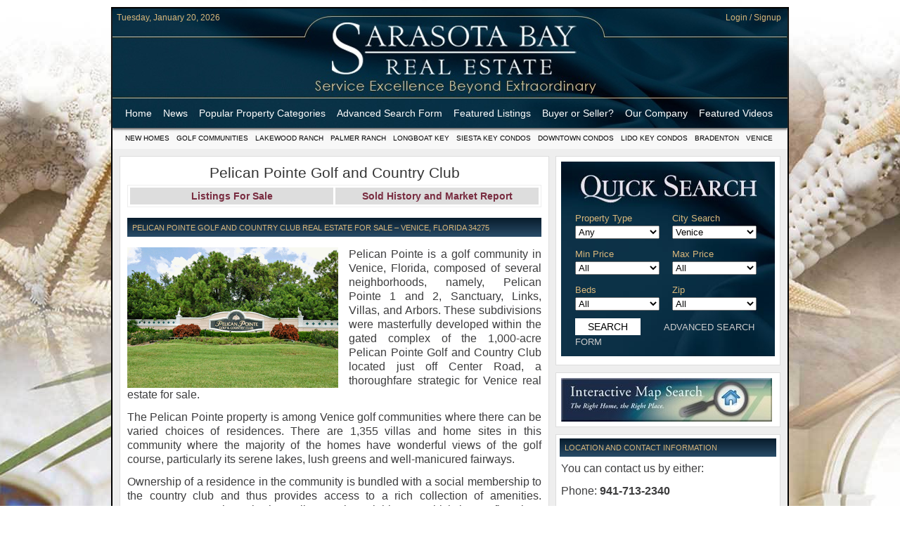

--- FILE ---
content_type: text/html; charset=UTF-8
request_url: https://sarasotabayrealestate.com/pelican-pointe-golf-and-country-club-venice/
body_size: 19777
content:
<!DOCTYPE html PUBLIC "-//W3C//DTD XHTML 1.0 Transitional//EN" "http://www.w3.org/TR/xhtml1/DTD/xhtml1-transitional.dtd">
<html xmlns="http://www.w3.org/1999/xhtml" lang="en-US">
<head profile="http://gmpg.org/xfn/11">
<meta http-equiv="Content-Type" content="text/html; charset=UTF-8" />

<title>Pelican Pointe Country Club Real Estate fo Sale - Venice</title><link rel="stylesheet" href="https://sarasotabayrealestate.com/wp-content/cache/min/1/a927d7ea2d730ba6f4242940b028e4eb.css" media="all" data-minify="1" />

<link rel="alternate" type="application/rss+xml" title="SARASOTA FLORIDA REAL ESTATE &#8211; SARASOTA HOMES FOR SALE RSS Feed" href="https://sarasotabayrealestate.com/feed/" />
<link rel="pingback" href="https://sarasotabayrealestate.com/xmlrpc.php" />
<link rel="Shortcut Icon" href="/wp-content/themes/agency/images/favicon.ico" type="image/x-icon" />

<meta name="viewport" content="width=device-width, initial-scale=1, minimum-scale=1" />






<meta name='robots' content='index, follow, max-image-preview:large, max-snippet:-1, max-video-preview:-1' />

	<!-- This site is optimized with the Yoast SEO plugin v26.8-RC7 - https://yoast.com/product/yoast-seo-wordpress/ -->
	<meta name="description" content="This page contains the MLS listings of all the real estate for sale at Pelican Pointe and includes information on the development - UPDATED HOURLY" />
	<link rel="canonical" href="https://sarasotabayrealestate.com/pelican-pointe-golf-and-country-club-venice/" />
	<meta property="og:locale" content="en_US" />
	<meta property="og:type" content="article" />
	<meta property="og:title" content="Pelican Pointe Country Club Real Estate fo Sale - Venice" />
	<meta property="og:description" content="This page contains the MLS listings of all the real estate for sale at Pelican Pointe and includes information on the development - UPDATED HOURLY" />
	<meta property="og:url" content="https://sarasotabayrealestate.com/pelican-pointe-golf-and-country-club-venice/" />
	<meta property="og:site_name" content="SARASOTA FLORIDA REAL ESTATE - SARASOTA HOMES FOR SALE" />
	<meta property="article:published_time" content="2011-12-10T17:20:50+00:00" />
	<meta property="article:modified_time" content="2017-04-11T17:38:50+00:00" />
	<meta property="og:image" content="https://sarasotabayrealestate.com/wp-content/uploads/2015/08/Pelican-Pointe_thumb.gif" />
	<meta property="og:image:width" content="150" />
	<meta property="og:image:height" content="100" />
	<meta property="og:image:type" content="image/gif" />
	<meta name="author" content="royhunter" />
	<meta name="twitter:card" content="summary_large_image" />
	<meta name="twitter:creator" content="@royhunter" />
	<script type="application/ld+json" class="yoast-schema-graph">{"@context":"https://schema.org","@graph":[{"@type":"Article","@id":"https://sarasotabayrealestate.com/pelican-pointe-golf-and-country-club-venice/#article","isPartOf":{"@id":"https://sarasotabayrealestate.com/pelican-pointe-golf-and-country-club-venice/"},"author":{"name":"royhunter","@id":"https://sarasotabayrealestate.com/#/schema/person/2b22f0135a610c84dca4cd4a4d32c853"},"headline":"Pelican Pointe Golf and Country Club","datePublished":"2011-12-10T17:20:50+00:00","dateModified":"2017-04-11T17:38:50+00:00","mainEntityOfPage":{"@id":"https://sarasotabayrealestate.com/pelican-pointe-golf-and-country-club-venice/"},"wordCount":549,"image":{"@id":"https://sarasotabayrealestate.com/pelican-pointe-golf-and-country-club-venice/#primaryimage"},"thumbnailUrl":"https://sarasotabayrealestate.com/wp-content/uploads/2015/08/Pelican-Pointe_thumb.gif","keywords":["Venice Real Estate"],"articleSection":["Venice Florida Real Estate"],"inLanguage":"en-US"},{"@type":"WebPage","@id":"https://sarasotabayrealestate.com/pelican-pointe-golf-and-country-club-venice/","url":"https://sarasotabayrealestate.com/pelican-pointe-golf-and-country-club-venice/","name":"Pelican Pointe Country Club Real Estate fo Sale - Venice","isPartOf":{"@id":"https://sarasotabayrealestate.com/#website"},"primaryImageOfPage":{"@id":"https://sarasotabayrealestate.com/pelican-pointe-golf-and-country-club-venice/#primaryimage"},"image":{"@id":"https://sarasotabayrealestate.com/pelican-pointe-golf-and-country-club-venice/#primaryimage"},"thumbnailUrl":"https://sarasotabayrealestate.com/wp-content/uploads/2015/08/Pelican-Pointe_thumb.gif","datePublished":"2011-12-10T17:20:50+00:00","dateModified":"2017-04-11T17:38:50+00:00","author":{"@id":"https://sarasotabayrealestate.com/#/schema/person/2b22f0135a610c84dca4cd4a4d32c853"},"description":"This page contains the MLS listings of all the real estate for sale at Pelican Pointe and includes information on the development - UPDATED HOURLY","breadcrumb":{"@id":"https://sarasotabayrealestate.com/pelican-pointe-golf-and-country-club-venice/#breadcrumb"},"inLanguage":"en-US","potentialAction":[{"@type":"ReadAction","target":["https://sarasotabayrealestate.com/pelican-pointe-golf-and-country-club-venice/"]}]},{"@type":"ImageObject","inLanguage":"en-US","@id":"https://sarasotabayrealestate.com/pelican-pointe-golf-and-country-club-venice/#primaryimage","url":"https://sarasotabayrealestate.com/wp-content/uploads/2015/08/Pelican-Pointe_thumb.gif","contentUrl":"https://sarasotabayrealestate.com/wp-content/uploads/2015/08/Pelican-Pointe_thumb.gif","width":150,"height":100},{"@type":"BreadcrumbList","@id":"https://sarasotabayrealestate.com/pelican-pointe-golf-and-country-club-venice/#breadcrumb","itemListElement":[{"@type":"ListItem","position":1,"name":"Home","item":"https://sarasotabayrealestate.com/"},{"@type":"ListItem","position":2,"name":"Pelican Pointe Golf and Country Club"}]},{"@type":"WebSite","@id":"https://sarasotabayrealestate.com/#website","url":"https://sarasotabayrealestate.com/","name":"SARASOTA FLORIDA REAL ESTATE - SARASOTA HOMES FOR SALE","description":"Sarasota Real Estate","potentialAction":[{"@type":"SearchAction","target":{"@type":"EntryPoint","urlTemplate":"https://sarasotabayrealestate.com/?s={search_term_string}"},"query-input":{"@type":"PropertyValueSpecification","valueRequired":true,"valueName":"search_term_string"}}],"inLanguage":"en-US"},{"@type":"Person","@id":"https://sarasotabayrealestate.com/#/schema/person/2b22f0135a610c84dca4cd4a4d32c853","name":"royhunter","sameAs":["https://x.com/royhunter"],"url":"https://sarasotabayrealestate.com/author/royhunter/"}]}</script>
	<!-- / Yoast SEO plugin. -->


<link rel="alternate" title="oEmbed (JSON)" type="application/json+oembed" href="https://sarasotabayrealestate.com/wp-json/oembed/1.0/embed?url=https%3A%2F%2Fsarasotabayrealestate.com%2Fpelican-pointe-golf-and-country-club-venice%2F" />
<link rel="alternate" title="oEmbed (XML)" type="text/xml+oembed" href="https://sarasotabayrealestate.com/wp-json/oembed/1.0/embed?url=https%3A%2F%2Fsarasotabayrealestate.com%2Fpelican-pointe-golf-and-country-club-venice%2F&#038;format=xml" />
<style id='wp-img-auto-sizes-contain-inline-css' type='text/css'>
img:is([sizes=auto i],[sizes^="auto," i]){contain-intrinsic-size:3000px 1500px}
/*# sourceURL=wp-img-auto-sizes-contain-inline-css */
</style>
<style id='wp-block-library-inline-css' type='text/css'>
:root{--wp-block-synced-color:#7a00df;--wp-block-synced-color--rgb:122,0,223;--wp-bound-block-color:var(--wp-block-synced-color);--wp-editor-canvas-background:#ddd;--wp-admin-theme-color:#007cba;--wp-admin-theme-color--rgb:0,124,186;--wp-admin-theme-color-darker-10:#006ba1;--wp-admin-theme-color-darker-10--rgb:0,107,160.5;--wp-admin-theme-color-darker-20:#005a87;--wp-admin-theme-color-darker-20--rgb:0,90,135;--wp-admin-border-width-focus:2px}@media (min-resolution:192dpi){:root{--wp-admin-border-width-focus:1.5px}}.wp-element-button{cursor:pointer}:root .has-very-light-gray-background-color{background-color:#eee}:root .has-very-dark-gray-background-color{background-color:#313131}:root .has-very-light-gray-color{color:#eee}:root .has-very-dark-gray-color{color:#313131}:root .has-vivid-green-cyan-to-vivid-cyan-blue-gradient-background{background:linear-gradient(135deg,#00d084,#0693e3)}:root .has-purple-crush-gradient-background{background:linear-gradient(135deg,#34e2e4,#4721fb 50%,#ab1dfe)}:root .has-hazy-dawn-gradient-background{background:linear-gradient(135deg,#faaca8,#dad0ec)}:root .has-subdued-olive-gradient-background{background:linear-gradient(135deg,#fafae1,#67a671)}:root .has-atomic-cream-gradient-background{background:linear-gradient(135deg,#fdd79a,#004a59)}:root .has-nightshade-gradient-background{background:linear-gradient(135deg,#330968,#31cdcf)}:root .has-midnight-gradient-background{background:linear-gradient(135deg,#020381,#2874fc)}:root{--wp--preset--font-size--normal:16px;--wp--preset--font-size--huge:42px}.has-regular-font-size{font-size:1em}.has-larger-font-size{font-size:2.625em}.has-normal-font-size{font-size:var(--wp--preset--font-size--normal)}.has-huge-font-size{font-size:var(--wp--preset--font-size--huge)}.has-text-align-center{text-align:center}.has-text-align-left{text-align:left}.has-text-align-right{text-align:right}.has-fit-text{white-space:nowrap!important}#end-resizable-editor-section{display:none}.aligncenter{clear:both}.items-justified-left{justify-content:flex-start}.items-justified-center{justify-content:center}.items-justified-right{justify-content:flex-end}.items-justified-space-between{justify-content:space-between}.screen-reader-text{border:0;clip-path:inset(50%);height:1px;margin:-1px;overflow:hidden;padding:0;position:absolute;width:1px;word-wrap:normal!important}.screen-reader-text:focus{background-color:#ddd;clip-path:none;color:#444;display:block;font-size:1em;height:auto;left:5px;line-height:normal;padding:15px 23px 14px;text-decoration:none;top:5px;width:auto;z-index:100000}html :where(.has-border-color){border-style:solid}html :where([style*=border-top-color]){border-top-style:solid}html :where([style*=border-right-color]){border-right-style:solid}html :where([style*=border-bottom-color]){border-bottom-style:solid}html :where([style*=border-left-color]){border-left-style:solid}html :where([style*=border-width]){border-style:solid}html :where([style*=border-top-width]){border-top-style:solid}html :where([style*=border-right-width]){border-right-style:solid}html :where([style*=border-bottom-width]){border-bottom-style:solid}html :where([style*=border-left-width]){border-left-style:solid}html :where(img[class*=wp-image-]){height:auto;max-width:100%}:where(figure){margin:0 0 1em}html :where(.is-position-sticky){--wp-admin--admin-bar--position-offset:var(--wp-admin--admin-bar--height,0px)}@media screen and (max-width:600px){html :where(.is-position-sticky){--wp-admin--admin-bar--position-offset:0px}}

/*# sourceURL=wp-block-library-inline-css */
</style><style id='global-styles-inline-css' type='text/css'>
:root{--wp--preset--aspect-ratio--square: 1;--wp--preset--aspect-ratio--4-3: 4/3;--wp--preset--aspect-ratio--3-4: 3/4;--wp--preset--aspect-ratio--3-2: 3/2;--wp--preset--aspect-ratio--2-3: 2/3;--wp--preset--aspect-ratio--16-9: 16/9;--wp--preset--aspect-ratio--9-16: 9/16;--wp--preset--color--black: #000000;--wp--preset--color--cyan-bluish-gray: #abb8c3;--wp--preset--color--white: #ffffff;--wp--preset--color--pale-pink: #f78da7;--wp--preset--color--vivid-red: #cf2e2e;--wp--preset--color--luminous-vivid-orange: #ff6900;--wp--preset--color--luminous-vivid-amber: #fcb900;--wp--preset--color--light-green-cyan: #7bdcb5;--wp--preset--color--vivid-green-cyan: #00d084;--wp--preset--color--pale-cyan-blue: #8ed1fc;--wp--preset--color--vivid-cyan-blue: #0693e3;--wp--preset--color--vivid-purple: #9b51e0;--wp--preset--gradient--vivid-cyan-blue-to-vivid-purple: linear-gradient(135deg,rgb(6,147,227) 0%,rgb(155,81,224) 100%);--wp--preset--gradient--light-green-cyan-to-vivid-green-cyan: linear-gradient(135deg,rgb(122,220,180) 0%,rgb(0,208,130) 100%);--wp--preset--gradient--luminous-vivid-amber-to-luminous-vivid-orange: linear-gradient(135deg,rgb(252,185,0) 0%,rgb(255,105,0) 100%);--wp--preset--gradient--luminous-vivid-orange-to-vivid-red: linear-gradient(135deg,rgb(255,105,0) 0%,rgb(207,46,46) 100%);--wp--preset--gradient--very-light-gray-to-cyan-bluish-gray: linear-gradient(135deg,rgb(238,238,238) 0%,rgb(169,184,195) 100%);--wp--preset--gradient--cool-to-warm-spectrum: linear-gradient(135deg,rgb(74,234,220) 0%,rgb(151,120,209) 20%,rgb(207,42,186) 40%,rgb(238,44,130) 60%,rgb(251,105,98) 80%,rgb(254,248,76) 100%);--wp--preset--gradient--blush-light-purple: linear-gradient(135deg,rgb(255,206,236) 0%,rgb(152,150,240) 100%);--wp--preset--gradient--blush-bordeaux: linear-gradient(135deg,rgb(254,205,165) 0%,rgb(254,45,45) 50%,rgb(107,0,62) 100%);--wp--preset--gradient--luminous-dusk: linear-gradient(135deg,rgb(255,203,112) 0%,rgb(199,81,192) 50%,rgb(65,88,208) 100%);--wp--preset--gradient--pale-ocean: linear-gradient(135deg,rgb(255,245,203) 0%,rgb(182,227,212) 50%,rgb(51,167,181) 100%);--wp--preset--gradient--electric-grass: linear-gradient(135deg,rgb(202,248,128) 0%,rgb(113,206,126) 100%);--wp--preset--gradient--midnight: linear-gradient(135deg,rgb(2,3,129) 0%,rgb(40,116,252) 100%);--wp--preset--font-size--small: 13px;--wp--preset--font-size--medium: 20px;--wp--preset--font-size--large: 36px;--wp--preset--font-size--x-large: 42px;--wp--preset--spacing--20: 0.44rem;--wp--preset--spacing--30: 0.67rem;--wp--preset--spacing--40: 1rem;--wp--preset--spacing--50: 1.5rem;--wp--preset--spacing--60: 2.25rem;--wp--preset--spacing--70: 3.38rem;--wp--preset--spacing--80: 5.06rem;--wp--preset--shadow--natural: 6px 6px 9px rgba(0, 0, 0, 0.2);--wp--preset--shadow--deep: 12px 12px 50px rgba(0, 0, 0, 0.4);--wp--preset--shadow--sharp: 6px 6px 0px rgba(0, 0, 0, 0.2);--wp--preset--shadow--outlined: 6px 6px 0px -3px rgb(255, 255, 255), 6px 6px rgb(0, 0, 0);--wp--preset--shadow--crisp: 6px 6px 0px rgb(0, 0, 0);}:where(.is-layout-flex){gap: 0.5em;}:where(.is-layout-grid){gap: 0.5em;}body .is-layout-flex{display: flex;}.is-layout-flex{flex-wrap: wrap;align-items: center;}.is-layout-flex > :is(*, div){margin: 0;}body .is-layout-grid{display: grid;}.is-layout-grid > :is(*, div){margin: 0;}:where(.wp-block-columns.is-layout-flex){gap: 2em;}:where(.wp-block-columns.is-layout-grid){gap: 2em;}:where(.wp-block-post-template.is-layout-flex){gap: 1.25em;}:where(.wp-block-post-template.is-layout-grid){gap: 1.25em;}.has-black-color{color: var(--wp--preset--color--black) !important;}.has-cyan-bluish-gray-color{color: var(--wp--preset--color--cyan-bluish-gray) !important;}.has-white-color{color: var(--wp--preset--color--white) !important;}.has-pale-pink-color{color: var(--wp--preset--color--pale-pink) !important;}.has-vivid-red-color{color: var(--wp--preset--color--vivid-red) !important;}.has-luminous-vivid-orange-color{color: var(--wp--preset--color--luminous-vivid-orange) !important;}.has-luminous-vivid-amber-color{color: var(--wp--preset--color--luminous-vivid-amber) !important;}.has-light-green-cyan-color{color: var(--wp--preset--color--light-green-cyan) !important;}.has-vivid-green-cyan-color{color: var(--wp--preset--color--vivid-green-cyan) !important;}.has-pale-cyan-blue-color{color: var(--wp--preset--color--pale-cyan-blue) !important;}.has-vivid-cyan-blue-color{color: var(--wp--preset--color--vivid-cyan-blue) !important;}.has-vivid-purple-color{color: var(--wp--preset--color--vivid-purple) !important;}.has-black-background-color{background-color: var(--wp--preset--color--black) !important;}.has-cyan-bluish-gray-background-color{background-color: var(--wp--preset--color--cyan-bluish-gray) !important;}.has-white-background-color{background-color: var(--wp--preset--color--white) !important;}.has-pale-pink-background-color{background-color: var(--wp--preset--color--pale-pink) !important;}.has-vivid-red-background-color{background-color: var(--wp--preset--color--vivid-red) !important;}.has-luminous-vivid-orange-background-color{background-color: var(--wp--preset--color--luminous-vivid-orange) !important;}.has-luminous-vivid-amber-background-color{background-color: var(--wp--preset--color--luminous-vivid-amber) !important;}.has-light-green-cyan-background-color{background-color: var(--wp--preset--color--light-green-cyan) !important;}.has-vivid-green-cyan-background-color{background-color: var(--wp--preset--color--vivid-green-cyan) !important;}.has-pale-cyan-blue-background-color{background-color: var(--wp--preset--color--pale-cyan-blue) !important;}.has-vivid-cyan-blue-background-color{background-color: var(--wp--preset--color--vivid-cyan-blue) !important;}.has-vivid-purple-background-color{background-color: var(--wp--preset--color--vivid-purple) !important;}.has-black-border-color{border-color: var(--wp--preset--color--black) !important;}.has-cyan-bluish-gray-border-color{border-color: var(--wp--preset--color--cyan-bluish-gray) !important;}.has-white-border-color{border-color: var(--wp--preset--color--white) !important;}.has-pale-pink-border-color{border-color: var(--wp--preset--color--pale-pink) !important;}.has-vivid-red-border-color{border-color: var(--wp--preset--color--vivid-red) !important;}.has-luminous-vivid-orange-border-color{border-color: var(--wp--preset--color--luminous-vivid-orange) !important;}.has-luminous-vivid-amber-border-color{border-color: var(--wp--preset--color--luminous-vivid-amber) !important;}.has-light-green-cyan-border-color{border-color: var(--wp--preset--color--light-green-cyan) !important;}.has-vivid-green-cyan-border-color{border-color: var(--wp--preset--color--vivid-green-cyan) !important;}.has-pale-cyan-blue-border-color{border-color: var(--wp--preset--color--pale-cyan-blue) !important;}.has-vivid-cyan-blue-border-color{border-color: var(--wp--preset--color--vivid-cyan-blue) !important;}.has-vivid-purple-border-color{border-color: var(--wp--preset--color--vivid-purple) !important;}.has-vivid-cyan-blue-to-vivid-purple-gradient-background{background: var(--wp--preset--gradient--vivid-cyan-blue-to-vivid-purple) !important;}.has-light-green-cyan-to-vivid-green-cyan-gradient-background{background: var(--wp--preset--gradient--light-green-cyan-to-vivid-green-cyan) !important;}.has-luminous-vivid-amber-to-luminous-vivid-orange-gradient-background{background: var(--wp--preset--gradient--luminous-vivid-amber-to-luminous-vivid-orange) !important;}.has-luminous-vivid-orange-to-vivid-red-gradient-background{background: var(--wp--preset--gradient--luminous-vivid-orange-to-vivid-red) !important;}.has-very-light-gray-to-cyan-bluish-gray-gradient-background{background: var(--wp--preset--gradient--very-light-gray-to-cyan-bluish-gray) !important;}.has-cool-to-warm-spectrum-gradient-background{background: var(--wp--preset--gradient--cool-to-warm-spectrum) !important;}.has-blush-light-purple-gradient-background{background: var(--wp--preset--gradient--blush-light-purple) !important;}.has-blush-bordeaux-gradient-background{background: var(--wp--preset--gradient--blush-bordeaux) !important;}.has-luminous-dusk-gradient-background{background: var(--wp--preset--gradient--luminous-dusk) !important;}.has-pale-ocean-gradient-background{background: var(--wp--preset--gradient--pale-ocean) !important;}.has-electric-grass-gradient-background{background: var(--wp--preset--gradient--electric-grass) !important;}.has-midnight-gradient-background{background: var(--wp--preset--gradient--midnight) !important;}.has-small-font-size{font-size: var(--wp--preset--font-size--small) !important;}.has-medium-font-size{font-size: var(--wp--preset--font-size--medium) !important;}.has-large-font-size{font-size: var(--wp--preset--font-size--large) !important;}.has-x-large-font-size{font-size: var(--wp--preset--font-size--x-large) !important;}
/*# sourceURL=global-styles-inline-css */
</style>

<style id='classic-theme-styles-inline-css' type='text/css'>
/*! This file is auto-generated */
.wp-block-button__link{color:#fff;background-color:#32373c;border-radius:9999px;box-shadow:none;text-decoration:none;padding:calc(.667em + 2px) calc(1.333em + 2px);font-size:1.125em}.wp-block-file__button{background:#32373c;color:#fff;text-decoration:none}
/*# sourceURL=/wp-includes/css/classic-themes.min.css */
</style>

<style id='contact-form-7-inline-css' type='text/css'>
.wpcf7 .wpcf7-recaptcha iframe {margin-bottom: 0;}.wpcf7 .wpcf7-recaptcha[data-align="center"] > div {margin: 0 auto;}.wpcf7 .wpcf7-recaptcha[data-align="right"] > div {margin: 0 0 0 auto;}
/*# sourceURL=contact-form-7-inline-css */
</style>




<script src="https://sarasotabayrealestate.com/wp-includes/js/jquery/jquery.min.js?ver=3.7.1" defer="defer" type="text/javascript"></script>



<link rel="https://api.w.org/" href="https://sarasotabayrealestate.com/wp-json/" /><link rel="alternate" title="JSON" type="application/json" href="https://sarasotabayrealestate.com/wp-json/wp/v2/posts/3752" /><link rel="EditURI" type="application/rsd+xml" title="RSD" href="https://sarasotabayrealestate.com/xmlrpc.php?rsd" />
<meta name="generator" content="WordPress 6.9" />
<link rel='shortlink' href='https://sarasotabayrealestate.com/?p=3752' />
<meta property="og:url" content="https://sarasotabayrealestate.com/pelican-pointe-golf-and-country-club-venice/" />
<meta property="og:image" content="https://sarasotabayrealestate.com/wp-content/uploads/2015/08/Pelican-Pointe_thumb.gif" />
<meta property="og:title" content="Pelican Pointe Golf and Country Club" />
<meta property="og:description" content="Ownership of a residence in the community is bundled with a social membership to the country club and thus provides access to a rich collection of amenities. Foremost among these is the Pelican Pointe clubhouse which has a first-class restaurant, the Grille." />



</head>

<body class="wp-singular post-template-default single single-post postid-3752 single-format-standard wp-theme-agency">

<!-- start layout -->

<div id="layout">
  
  <!-- start header -->
  <div id="header" class="clearfix">
    
    <div id="toprow" class="clearfix">
      <div id="date">Tuesday, January 20, 2026</div>
      <ul id="topnav" class="clearfix">
                <li class="first last"><a href="/my-account/" title="Login">Login / Signup</a></li>
              </ul>
    </div>
    
    <div id="primary-nav" class="clearfix">
      <input type="checkbox" id="nav-trigger" class="nav-icon" />
      <label for="nav-trigger" class="nav-icon"><span class="icon-menu"></span></label>
      
            <div class="menu-primary-container"><ul id="menu-primary" class="menu"><li id="menu-item-3177" class="menu-item menu-item-type-post_type menu-item-object-page menu-item-home menu-item-3177"><a href="https://sarasotabayrealestate.com/">Home</a></li>
<li id="menu-item-6892" class="menu-item menu-item-type-taxonomy menu-item-object-category menu-item-6892"><a href="https://sarasotabayrealestate.com/category/news/">News</a></li>
<li id="menu-item-495" class="a1i0s0 menu-item menu-item-type-custom menu-item-object-custom menu-item-has-children menu-item-495"><a href="#">Popular Property Categories</a>
<ul class="sub-menu">
	<li id="menu-item-3371" class="menu-item menu-item-type-post_type menu-item-object-page menu-item-3371"><a href="https://sarasotabayrealestate.com/anna-maria-real-estate-for-sale/">Anna Maria Island Real Estate</a></li>
	<li id="menu-item-5145" class="menu-item menu-item-type-post_type menu-item-object-page menu-item-5145"><a href="https://sarasotabayrealestate.com/sarasota-bedroom-communities/">Bedroom Communities</a></li>
	<li id="menu-item-4674" class="menu-item menu-item-type-post_type menu-item-object-page menu-item-4674"><a href="https://sarasotabayrealestate.com/bradenton-real-estate/">Bradenton Real Estate</a></li>
	<li id="menu-item-21109" class="menu-item menu-item-type-post_type menu-item-object-page menu-item-21109"><a href="https://sarasotabayrealestate.com/charlotte-harbor-real-estate/">Charlotte Harbor Real Estate</a></li>
	<li id="menu-item-3170" class="menu-item menu-item-type-post_type menu-item-object-page menu-item-3170"><a href="https://sarasotabayrealestate.com/sarasota-condos-for-sale/">Downtown Sarasota Condos</a></li>
	<li id="menu-item-22170" class="menu-item menu-item-type-post_type menu-item-object-page menu-item-22170"><a href="https://sarasotabayrealestate.com/ellenton-real-estate/">Ellenton Real Estate</a></li>
	<li id="menu-item-22078" class="menu-item menu-item-type-post_type menu-item-object-page menu-item-22078"><a href="https://sarasotabayrealestate.com/englewood-real-estate-for-sale/">Englewood Real Estate</a></li>
	<li id="menu-item-3172" class="menu-item menu-item-type-post_type menu-item-object-page menu-item-3172"><a href="https://sarasotabayrealestate.com/golf-communities/">Golf Community Real Estate</a></li>
	<li id="menu-item-3167" class="menu-item menu-item-type-post_type menu-item-object-page menu-item-3167"><a href="https://sarasotabayrealestate.com/lakewood-ranch-real-estate/">Lakewood Ranch Real Estate</a></li>
	<li id="menu-item-3168" class="menu-item menu-item-type-post_type menu-item-object-page menu-item-3168"><a href="https://sarasotabayrealestate.com/lido-key-condos-for-sale/">Lido Key Condos</a></li>
	<li id="menu-item-3166" class="menu-item menu-item-type-post_type menu-item-object-page menu-item-3166"><a href="https://sarasotabayrealestate.com/longboat-key-real-estate-for-sale/">Longboat Key Real Estate</a></li>
	<li id="menu-item-10251" class="menu-item menu-item-type-post_type menu-item-object-page menu-item-10251"><a href="https://sarasotabayrealestate.com/luxury-real-estate/">Luxury Real Estate</a></li>
	<li id="menu-item-8345" class="menu-item menu-item-type-post_type menu-item-object-page menu-item-8345"><a href="https://sarasotabayrealestate.com/new-homes-for-sale/">New Homes for Sale</a></li>
	<li id="menu-item-3171" class="menu-item menu-item-type-post_type menu-item-object-page menu-item-3171"><a href="https://sarasotabayrealestate.com/palmer-ranch-real-estate/">Palmer Ranch Real Estate</a></li>
	<li id="menu-item-22100" class="menu-item menu-item-type-post_type menu-item-object-page menu-item-22100"><a href="https://sarasotabayrealestate.com/palmetto-real-estate-for-sale/">Palmetto Real Estate for Sale</a></li>
	<li id="menu-item-21556" class="menu-item menu-item-type-post_type menu-item-object-page menu-item-21556"><a href="https://sarasotabayrealestate.com/parrish-real-estate-2/">Parrish Real Estate</a></li>
	<li id="menu-item-3169" class="menu-item menu-item-type-post_type menu-item-object-page menu-item-3169"><a href="https://sarasotabayrealestate.com/siesta-key-condos-for-sale/">Siesta Key Condos</a></li>
	<li id="menu-item-7516" class="menu-item menu-item-type-post_type menu-item-object-page menu-item-7516"><a href="https://sarasotabayrealestate.com/siesta-key-homes-for-sale/">Siesta Key Homes and Land</a></li>
	<li id="menu-item-3934" class="menu-item menu-item-type-post_type menu-item-object-page menu-item-3934"><a href="https://sarasotabayrealestate.com/venice-florida-real-estate/">Venice Florida Real Estate</a></li>
	<li id="menu-item-5146" class="menu-item menu-item-type-post_type menu-item-object-page menu-item-5146"><a href="https://sarasotabayrealestate.com/west-of-the-trail/">West of the Trail</a></li>
</ul>
</li>
<li id="menu-item-80" class="menu-item menu-item-type-post_type menu-item-object-page menu-item-80"><a href="https://sarasotabayrealestate.com/real-estate/">Advanced Search Form</a></li>
<li id="menu-item-4320" class="menu-item menu-item-type-post_type menu-item-object-page menu-item-4320"><a href="https://sarasotabayrealestate.com/featured-listings/">Featured Listings</a></li>
<li id="menu-item-3697" class="menu-item menu-item-type-custom menu-item-object-custom menu-item-has-children menu-item-3697"><a href="#">Buyer or Seller?</a>
<ul class="sub-menu">
	<li id="menu-item-3698" class="menu-item menu-item-type-post_type menu-item-object-page menu-item-3698"><a href="https://sarasotabayrealestate.com/buyers-representation/">Buyers Information</a></li>
	<li id="menu-item-3699" class="menu-item menu-item-type-post_type menu-item-object-page menu-item-3699"><a href="https://sarasotabayrealestate.com/sarasota-sellers-agents/">Sellers Information</a></li>
</ul>
</li>
<li id="menu-item-3330" class="menu-item menu-item-type-post_type menu-item-object-page menu-item-3330"><a href="https://sarasotabayrealestate.com/our-company/">Our Company</a></li>
<li id="menu-item-4326" class="menu-item menu-item-type-taxonomy menu-item-object-category menu-item-4326"><a href="https://sarasotabayrealestate.com/category/video/">Featured Videos</a></li>
<li id="menu-item-14263" class="menu-item menu-item-type-custom menu-item-object-custom menu-item-14263"><a href="/my-account/">Login</a></li>
</ul></div>          </div>
  </div>
  <!-- end header -->
  
  <div id="secondary-nav" class="clearfix">
    <div class="menu-secondary-container"><ul id="menu-secondary" class="menu"><li id="menu-item-8440" class="menu-item menu-item-type-taxonomy menu-item-object-category menu-item-8440"><a href="https://sarasotabayrealestate.com/category/new-homes-for-sale/">New Homes</a></li>
<li id="menu-item-471" class="menu-item menu-item-type-taxonomy menu-item-object-category menu-item-471"><a href="https://sarasotabayrealestate.com/category/golf-communities/">Golf Communities</a></li>
<li id="menu-item-2120" class="a1i0s0 menu-item menu-item-type-taxonomy menu-item-object-category menu-item-2120"><a href="https://sarasotabayrealestate.com/category/lakewood-ranch-real-estate/">Lakewood Ranch</a></li>
<li id="menu-item-472" class="menu-item menu-item-type-taxonomy menu-item-object-category menu-item-472"><a href="https://sarasotabayrealestate.com/category/palmer-ranch-real-estate/">Palmer Ranch</a></li>
<li id="menu-item-2715" class="a1i0s0 menu-item menu-item-type-taxonomy menu-item-object-category menu-item-2715"><a href="https://sarasotabayrealestate.com/category/longboat-key-real-estate-for-sale/">Longboat Key</a></li>
<li id="menu-item-1314" class="a1i0s0 menu-item menu-item-type-taxonomy menu-item-object-category menu-item-1314"><a href="https://sarasotabayrealestate.com/category/siesta-key-condos-for-sale/">Siesta Key Condos</a></li>
<li id="menu-item-875" class="a1i0s0 menu-item menu-item-type-taxonomy menu-item-object-category menu-item-875"><a href="https://sarasotabayrealestate.com/category/sarasota-condos-for-sale/">Downtown Condos</a></li>
<li id="menu-item-1800" class="a1i0s0 menu-item menu-item-type-taxonomy menu-item-object-category menu-item-1800"><a href="https://sarasotabayrealestate.com/category/lido-key-condos-for-sale/">Lido Key Condos</a></li>
<li id="menu-item-4652" class="menu-item menu-item-type-taxonomy menu-item-object-category menu-item-4652"><a href="https://sarasotabayrealestate.com/category/bradenton-real-estate/">Bradenton</a></li>
<li id="menu-item-3858" class="menu-item menu-item-type-taxonomy menu-item-object-category current-post-ancestor current-menu-parent current-post-parent menu-item-3858"><a href="https://sarasotabayrealestate.com/category/venice-florida-real-estate/">Venice</a></li>
</ul></div>  </div>
  
    <!-- start content -->
    <div id="content-container" class="clearfix ">
<div id="content-wrapper" class="single has-sidebar">
    
      <div id="post-content" class="post clearfix">
      <h1>Pelican Pointe Golf and Country Club</h1>
      <div class="post-nav clearfix"><a href="#for-sale">Listings For Sale</a><a href="/solds/pelican-pointe-golf-and-country-club-venice-sold-listings-and-market-report/">Sold History and Market Report</a></div>
<h3>Pelican Pointe Golf and Country Club Real Estate for Sale &#8211; Venice, Florida 34275</h3>
<div><img decoding="async" style="float: left; padding-right: 15px; padding-left: 0px; padding-bottom: 0px; padding-top: 0px;" src="https://sarasotabayrealestate.com/wp-content/uploads/2015/08/Pelican-Pointe_1.gif" alt="Pelican Pointe" /></div>
<p class="para">Pelican Pointe is a golf community in Venice, Florida, composed of several neighborhoods, namely, Pelican Pointe 1 and 2, Sanctuary, Links, Villas, and Arbors. These subdivisions were masterfully developed within the gated complex of the 1,000-acre Pelican Pointe Golf and Country Club located just off Center Road, a thoroughfare strategic for Venice real estate for sale.</p>
<p class="para">The Pelican Pointe property is among Venice golf communities where there can be varied choices of residences. There are 1,355 villas and home sites in this community where the majority of the homes have wonderful views of the golf course, particularly its serene lakes, lush greens and well-manicured fairways. </p>
<p class="para">Ownership of a residence in the community is bundled with a social membership to the country club and thus provides access to a rich collection of amenities. Foremost among these is the Pelican Pointe clubhouse which has a first-class restaurant, the Grille. Additionally, the club has a modern fitness center, two tennis courts with Har-Tru surface and a junior Olympic-sized pool.</p>
<div><img decoding="async" style="float: right; padding-right: 0px; padding-left: 15px; padding-bottom: 0px; padding-top: 0px;" src="https://sarasotabayrealestate.com/wp-content/uploads/2015/08/Pelican-Pointe_2.gif" alt="Pelican Pointe" /></div>
<p class="para">The club’s golf course truly merits being a centerpiece to the Pelican Pointe community. The links come in a 27-hole design crafted by the noted course architect, Ted McAnlis, in three magnificent layouts: the Preserve and the Meadows which opened in 1995, and the Bobcat which was inaugurated in 2002. From this trio, golfers can choose the layout combination which suit their skill or level of play. Because of their consistent fine playing conditions, these links have emerged tops among “Readers Choice” surveys during the past ten years.</p>
<p class="para">In similar polls for Venice residential communities, the Pelican Pointe neighborhoods have likewise come out as “Best of the Best.”  Much of the credit for such an accolade goes to the noted Florida home builder, Sam Rodgers, the genius behind the development and construction of the residences in the community. </p>
<div><img decoding="async" style="float: left; padding-right: 15px; padding-left: 0px; padding-bottom: 0px; padding-top: 0px;" src="https://sarasotabayrealestate.com/wp-content/uploads/2015/08/Pelican-Pointe_3.gif" alt="Pelican Pointe" /></div>
<p class="para">Pelican Pointe homes for sale immediately draw buyer attention for their unique and appealing architectural styles and varying floor plans. Listings of properties available in the community can include residences with floor areas of between 1,150 square feet and 2,800 square feet. A sales-listed residence with 1,165 square feet of floor space, two-bedrooms and two baths can have an asking price in the low $200s level. The price point rises into the $500s for those 2,800-square-foot homes with three bedrooms and three baths. </p>
<p class="para">These options can indeed shine in an inventory of Venice real estate properties. Besides its many merits as a golf community, Pelican Pointe enjoys close proximity to downtown and uptown places for shopping, dining, and entertainment. A short drive eastward of the community’s Center Road location, for instance, leads to the nearby Venice Pines Plaza. Similarly, a few minutes’ trip  to the west along the Tamiami Trail  can open access not only to shops, restaurants and boutiques but also to the Gulf Coast beaches that likewise provide allure for most of the homes for sale in Venice.</p>
<hr />
<h2 id="for-sale" style="text-align: center;">Pelican Pointe Homes for Sale</h2>
<p class="para">Below are all of the current real estate listings available for sale at Pelican Pointe.</p>
<p class="para">Please contact us if you would like to schedule a tour of any of the listed properties.</p>

    <div id="wrapper">
      
              <div id="wprl-ssr" class="clearfix">
      
                  
                    
            
  <div class="ssr-prop  clearfix" id="listing-N6141685">
    
    <h4>
      MLS# N6141685 - Status: Active      
      <span><a href="https://sarasotabayrealestate.com/listing/N6141685/">View Property Details</a>
      
            <a href="/my-account/my-favorites?cmd=addfavorite&ListingID=N6141685">Add to Favorites</a>
            
            <a href="/index.php?wprl_action=getmap&mls=N6141685&KeepThis=true&TB_iframe=true&height=420&width=610" class="thickbox mapicon" title="Map of Property">View Map</a>
            </span>
      
    </h4>
    
    <div class="ssr-prop-img">
      <a href="https://sarasotabayrealestate.com/listing/N6141685/"><img decoding="async" src="/images_properties/N6141685.jpg" /></a>
    </div>

    <div class="ssr-prop-summary">
      
      <ul>
        <li><strong>824 ADONIS PL</strong></li>
        
        <li><strong>
          Price:</strong> $875,000        </li>
        
        <li><strong>Zip Code:</strong> 34292</li>
        
        <li><strong>2760 Square Feet</strong></li>
        <li><strong>Subdivision:</strong> PELICAN POINTE GOLF & COUNTRY</li>
        <li><strong>Bedrooms:</strong> 3  <strong>Baths:</strong> 3</li>
        <li class="span-two description">Simply spectacular. Set at the end of a cul-de-sac on an impressive 13,500 sq. ft. homesite, this dramatic 2,760 sq. ft. Arthur Rutenberg Nassau model delivers undeniable curb appeal and elevated elegance. A welcoming portico ushers you through dual  ... <a href="/listing/N6141685">Read More</a></li>
        <li class="office-name">Listing courtesy of: MICHAEL SAUNDERS & COMPANY</li>
      </ul>
      
      
    </div>

  </div>

  
  <div class="ssr-prop  clearfix" id="listing-N6142483">
    
    <h4>
      MLS# N6142483 - Status: Active      
      <span><a href="https://sarasotabayrealestate.com/listing/N6142483/">View Property Details</a>
      
            <a href="/my-account/my-favorites?cmd=addfavorite&ListingID=N6142483">Add to Favorites</a>
            
            <a href="/index.php?wprl_action=getmap&mls=N6142483&KeepThis=true&TB_iframe=true&height=420&width=610" class="thickbox mapicon" title="Map of Property">View Map</a>
            </span>
      
    </h4>
    
    <div class="ssr-prop-img">
      <a href="https://sarasotabayrealestate.com/listing/N6142483/"><span class="img-status new"></span><img decoding="async" src="/images_properties/N6142483.jpg" /></a>
    </div>

    <div class="ssr-prop-summary">
      
      <ul>
        <li><strong>1620 SAN SILVESTRO DR</strong></li>
        
        <li><strong>
          Price:</strong> $649,000        </li>
        
        <li><strong>Zip Code:</strong> 34285</li>
        
        <li><strong>1832 Square Feet</strong></li>
        <li><strong>Subdivision:</strong> PELICAN POINTE GOLF & COUNTRY CLUB</li>
        <li><strong>Bedrooms:</strong> 3  <strong>Baths:</strong> 2</li>
        <li class="span-two description">DON'T MISS THIS OPPORTUNITY to own a home in Pelican Pointe with SPECTACULAR LAKE VIEWS and the most popular floor plan in the community!! NEW ROOF. HURRICANE SHUTTERS FOR PEACE OF MIND. The Palmetto floor plan offers 2BD/2BA and DEN. Very open floor ... <a href="/listing/N6142483">Read More</a></li>
        <li class="office-name">Listing courtesy of: COLDWELL BANKER REALTY</li>
      </ul>
      
      
    </div>

  </div>

  
  <div class="ssr-prop  clearfix" id="listing-N6142391">
    
    <h4>
      MLS# N6142391 - Status: Active      
      <span><a href="https://sarasotabayrealestate.com/listing/N6142391/">View Property Details</a>
      
            <a href="/my-account/my-favorites?cmd=addfavorite&ListingID=N6142391">Add to Favorites</a>
            
            <a href="/index.php?wprl_action=getmap&mls=N6142391&KeepThis=true&TB_iframe=true&height=420&width=610" class="thickbox mapicon" title="Map of Property">View Map</a>
            </span>
      
    </h4>
    
    <div class="ssr-prop-img">
      <a href="https://sarasotabayrealestate.com/listing/N6142391/"><span class="img-status new"></span><img decoding="async" src="/images_properties/N6142391.jpg" /></a>
    </div>

    <div class="ssr-prop-summary">
      
      <ul>
        <li><strong>814 ADONIS PL</strong></li>
        
        <li><strong>
          Price:</strong> $588,800        </li>
        
        <li><strong>Zip Code:</strong> 34292</li>
        
        <li><strong>2398 Square Feet</strong></li>
        <li><strong>Subdivision:</strong> PELICAN POINTE GOLF & CC</li>
        <li><strong>Bedrooms:</strong> 3  <strong>Baths:</strong> 2</li>
        <li class="span-two description">Enjoy sparkling lake and golf course views from this exceptional Malibu home in Pelican Pointe Golf & Country Club, ideally located just minutes from sunny Gulf beaches, shopping, dining, and Venice's historic downtown. Offering unobstructed vistas a ... <a href="/listing/N6142391">Read More</a></li>
        <li class="office-name">Listing courtesy of: HOMESMART</li>
      </ul>
      
      
    </div>

  </div>

  
  <div class="ssr-prop  clearfix" id="listing-N6139812">
    
    <h4>
      MLS# N6139812 - Status: Active      
      <span><a href="https://sarasotabayrealestate.com/listing/N6139812/">View Property Details</a>
      
            <a href="/my-account/my-favorites?cmd=addfavorite&ListingID=N6139812">Add to Favorites</a>
            
            <a href="/index.php?wprl_action=getmap&mls=N6139812&KeepThis=true&TB_iframe=true&height=420&width=610" class="thickbox mapicon" title="Map of Property">View Map</a>
            </span>
      
    </h4>
    
    <div class="ssr-prop-img">
      <a href="https://sarasotabayrealestate.com/listing/N6139812/"><img decoding="async" src="/images_properties/N6139812.jpg" /></a>
    </div>

    <div class="ssr-prop-summary">
      
      <ul>
        <li><strong>600 COCKATOO CIR</strong></li>
        
        <li><strong>
          Price:</strong> $549,000        </li>
        
        <li><strong>Zip Code:</strong> 34285</li>
        
        <li><strong>2233 Square Feet</strong></li>
        <li><strong>Subdivision:</strong> PELICAN POINTE GOLF & COUNTRY CLUB</li>
        <li><strong>Bedrooms:</strong> 3  <strong>Baths:</strong> 2</li>
        <li class="span-two description">Welcome to your Florida dream home in the sought-after Pelican Pointe Golf & Country Club which is one of Venice's premier gated communities! This meticulously maintained 3-bedroom, 2-bath home has been given a fresh coat of interior paint, boasts a  ... <a href="/listing/N6139812">Read More</a></li>
        <li class="office-name">Listing courtesy of: COLDWELL BANKER REALTY</li>
      </ul>
      
      
    </div>

  </div>

  
  <div class="ssr-prop  clearfix" id="listing-N6142440">
    
    <h4>
      MLS# N6142440 - Status: Active      
      <span><a href="https://sarasotabayrealestate.com/listing/N6142440/">View Property Details</a>
      
            <a href="/my-account/my-favorites?cmd=addfavorite&ListingID=N6142440">Add to Favorites</a>
            
            <a href="/index.php?wprl_action=getmap&mls=N6142440&KeepThis=true&TB_iframe=true&height=420&width=610" class="thickbox mapicon" title="Map of Property">View Map</a>
            </span>
      
    </h4>
    
    <div class="ssr-prop-img">
      <a href="https://sarasotabayrealestate.com/listing/N6142440/"><span class="img-status new"></span><img decoding="async" src="/images_properties/N6142440.jpg" /></a>
    </div>

    <div class="ssr-prop-summary">
      
      <ul>
        <li><strong>421 PINEWOOD LAKE DR</strong></li>
        
        <li><strong>
          Price:</strong> $525,000        </li>
        
        <li><strong>Zip Code:</strong> 34285</li>
        
        <li><strong>1752 Square Feet</strong></li>
        <li><strong>Subdivision:</strong> PELICAN POINTE GOLF & COUNTRY CLUB</li>
        <li><strong>Bedrooms:</strong> 3  <strong>Baths:</strong> 2</li>
        <li class="span-two description">WALK THIS WAY!!  Don't miss out on this STUNNING property!  Located in the extremely popular community of Pelican Pointe, this home is JUST RIGHT. NEW ROOF AND GUTTERS.  HURRICANE IMPACT WINDOWS.  Surrounded by tropical landscaping, you will walk up  ... <a href="/listing/N6142440">Read More</a></li>
        <li class="office-name">Listing courtesy of: COLDWELL BANKER REALTY</li>
      </ul>
      
      
    </div>

  </div>

  
  <div class="ssr-prop  clearfix" id="listing-N6134856">
    
    <h4>
      MLS# N6134856 - Status: Active      
      <span><a href="https://sarasotabayrealestate.com/listing/N6134856/">View Property Details</a>
      
            <a href="/my-account/my-favorites?cmd=addfavorite&ListingID=N6134856">Add to Favorites</a>
            
            <a href="/index.php?wprl_action=getmap&mls=N6134856&KeepThis=true&TB_iframe=true&height=420&width=610" class="thickbox mapicon" title="Map of Property">View Map</a>
            </span>
      
    </h4>
    
    <div class="ssr-prop-img">
      <a href="https://sarasotabayrealestate.com/listing/N6134856/"><img decoding="async" src="/images_properties/N6134856.jpg" /></a>
    </div>

    <div class="ssr-prop-summary">
      
      <ul>
        <li><strong>1136 HIGHLAND GREENS DR</strong></li>
        
        <li><strong>
          Price:</strong> $525,000        </li>
        
        <li><strong>Zip Code:</strong> 34285</li>
        
        <li><strong>2124 Square Feet</strong></li>
        <li><strong>Subdivision:</strong> PELICAN POINTE GOLF & COUNTRY CLUB</li>
        <li><strong>Bedrooms:</strong> 3  <strong>Baths:</strong> 2</li>
        <li class="span-two description">SPACIOUS OPEN VIEWS OF POOL, YARD, TREES, GOLF COURSE and LAKE. 3BD/2BA great room floor plan. Lots of space in this beautiful, well maintained original owner home. Nice and bright with tons of windows and sliders, plus Sunset exposure for spectacula ... <a href="/listing/N6134856">Read More</a></li>
        <li class="office-name">Listing courtesy of: COLDWELL BANKER REALTY</li>
      </ul>
      
      
    </div>

  </div>

  
  <div class="ssr-prop  clearfix" id="listing-N6141877">
    
    <h4>
      MLS# N6141877 - Status: Active      
      <span><a href="https://sarasotabayrealestate.com/listing/N6141877/">View Property Details</a>
      
            <a href="/my-account/my-favorites?cmd=addfavorite&ListingID=N6141877">Add to Favorites</a>
            
            <a href="/index.php?wprl_action=getmap&mls=N6141877&KeepThis=true&TB_iframe=true&height=420&width=610" class="thickbox mapicon" title="Map of Property">View Map</a>
            </span>
      
    </h4>
    
    <div class="ssr-prop-img">
      <a href="https://sarasotabayrealestate.com/listing/N6141877/"><span class="img-status price-reduced"></span><img decoding="async" src="/images_properties/N6141877.jpg" /></a>
    </div>

    <div class="ssr-prop-summary">
      
      <ul>
        <li><strong>730 BACK NINE DR</strong></li>
        
        <li><strong>
          Price:</strong> $519,000        </li>
        
        <li><strong>Zip Code:</strong> 34285</li>
        
        <li><strong>1825 Square Feet</strong></li>
        <li><strong>Subdivision:</strong> PELICAN POINTE GOLF & COUNTRY CLUB</li>
        <li><strong>Bedrooms:</strong> 2  <strong>Baths:</strong> 2</li>
        <li class="span-two description">DO NOT WAIT!! PRICED TO SELL!!  Popular Palmetto floor plan offering 2BD/2BA/Den.  LOOKING FOR NEW OWNER!!  Tons of updates inside but I NEED A NEW ROOF!!  FABULOUS VIEW OF GOLF COURSE AND LAKE with trees in between to buffer for privacy.   Swim in y ... <a href="/listing/N6141877">Read More</a></li>
        <li class="office-name">Listing courtesy of: COLDWELL BANKER REALTY</li>
      </ul>
      
      
    </div>

  </div>

  
  <div class="ssr-prop  clearfix" id="listing-D6131487">
    
    <h4>
      MLS# D6131487 - Status: Active      
      <span><a href="https://sarasotabayrealestate.com/listing/D6131487/">View Property Details</a>
      
            <a href="/my-account/my-favorites?cmd=addfavorite&ListingID=D6131487">Add to Favorites</a>
            
            <a href="/index.php?wprl_action=getmap&mls=D6131487&KeepThis=true&TB_iframe=true&height=420&width=610" class="thickbox mapicon" title="Map of Property">View Map</a>
            </span>
      
    </h4>
    
    <div class="ssr-prop-img">
      <a href="https://sarasotabayrealestate.com/listing/D6131487/"><img decoding="async" src="/images_properties/D6131487.jpg" /></a>
    </div>

    <div class="ssr-prop-summary">
      
      <ul>
        <li><strong>805 DERBYSHIRE DRIVE</strong></li>
        
        <li><strong>
          Price:</strong> $499,000        </li>
        
        <li><strong>Zip Code:</strong> 34285</li>
        
        <li><strong>1918 Square Feet</strong></li>
        <li><strong>Subdivision:</strong> PELICAN POINTE GOLF & COUNTRY CLUB</li>
        <li><strong>Bedrooms:</strong> 3  <strong>Baths:</strong> 2</li>
        <li class="span-two description">NEW PRICE! MOTIVATED SELLER! BEST DEAL IN TOWN! LOW HOA-NO CDD This fabulous 3 BR/2BA home is nestled on a quarter acre corner lot adorned with Gardenia & Orange Trees in the coveted community of Pelican Pointe. As you walk up the front your beautifu ... <a href="/listing/D6131487">Read More</a></li>
        <li class="office-name">Listing courtesy of: COLDWELL BANKER REALTY</li>
      </ul>
      
      
    </div>

  </div>

  
  <div class="ssr-prop  clearfix" id="listing-N6141834">
    
    <h4>
      MLS# N6141834 - Status: Active      
      <span><a href="https://sarasotabayrealestate.com/listing/N6141834/">View Property Details</a>
      
            <a href="/my-account/my-favorites?cmd=addfavorite&ListingID=N6141834">Add to Favorites</a>
            
            <a href="/index.php?wprl_action=getmap&mls=N6141834&KeepThis=true&TB_iframe=true&height=420&width=610" class="thickbox mapicon" title="Map of Property">View Map</a>
            </span>
      
    </h4>
    
    <div class="ssr-prop-img">
      <a href="https://sarasotabayrealestate.com/listing/N6141834/"><span class="img-status new"></span><img decoding="async" src="/images_properties/N6141834.jpg" /></a>
    </div>

    <div class="ssr-prop-summary">
      
      <ul>
        <li><strong>1807 SAN TROVASO WAY</strong></li>
        
        <li><strong>
          Price:</strong> $435,000        </li>
        
        <li><strong>Zip Code:</strong> 34285</li>
        
        <li><strong>1668 Square Feet</strong></li>
        <li><strong>Subdivision:</strong> PELICAN POINTE GOLF & COUNTRY CLUB</li>
        <li><strong>Bedrooms:</strong> 3  <strong>Baths:</strong> 2</li>
        <li class="span-two description">Live beautifully in comfort and style. Offered fully furnished, this impeccably maintained residence features a new tile roof (2025) and major systems--including appliances, HVAC, and water heater--replaced within the past eight years. Enjoy a pictur ... <a href="/listing/N6141834">Read More</a></li>
        <li class="office-name">Listing courtesy of: MICHAEL SAUNDERS & COMPANY</li>
      </ul>
      
      
    </div>

  </div>

  
  <div class="ssr-prop  clearfix" id="listing-N6142441">
    
    <h4>
      MLS# N6142441 - Status: Active      
      <span><a href="https://sarasotabayrealestate.com/listing/N6142441/">View Property Details</a>
      
            <a href="/my-account/my-favorites?cmd=addfavorite&ListingID=N6142441">Add to Favorites</a>
            
            <a href="/index.php?wprl_action=getmap&mls=N6142441&KeepThis=true&TB_iframe=true&height=420&width=610" class="thickbox mapicon" title="Map of Property">View Map</a>
            </span>
      
    </h4>
    
    <div class="ssr-prop-img">
      <a href="https://sarasotabayrealestate.com/listing/N6142441/"><span class="img-status new"></span><img decoding="async" src="/images_properties/N6142441.jpg" /></a>
    </div>

    <div class="ssr-prop-summary">
      
      <ul>
        <li><strong>1846 SAN TROVASO WAY</strong></li>
        
        <li><strong>
          Price:</strong> $415,000        </li>
        
        <li><strong>Zip Code:</strong> 34285</li>
        
        <li><strong>1504 Square Feet</strong></li>
        <li><strong>Subdivision:</strong> PELICAN POINTE GOLF & COUNTRY CLUB</li>
        <li><strong>Bedrooms:</strong> 2  <strong>Baths:</strong> 2</li>
        <li class="span-two description">MULTIPLE OFFERS.  PLEASE BRING YOUR HIGHEST AND BEST BY 3 PM ON TUESDAY JAN 20TH.  THANK YOU.    BEYOND COMPARABLE! This popular Monterey Floor plan offers 2BD/2BA/Den/2CG.  STUNNING LAKE AND GOLF COURSE VIEWS from your EXTENDED LANAI with SOUTHERN e ... <a href="/listing/N6142441">Read More</a></li>
        <li class="office-name">Listing courtesy of: COLDWELL BANKER REALTY</li>
      </ul>
      
      
    </div>

  </div>

  
  <div class="ssr-prop  clearfix" id="listing-N6140345">
    
    <h4>
      MLS# N6140345 - Status: Active      
      <span><a href="https://sarasotabayrealestate.com/listing/N6140345/">View Property Details</a>
      
            <a href="/my-account/my-favorites?cmd=addfavorite&ListingID=N6140345">Add to Favorites</a>
            
            <a href="/index.php?wprl_action=getmap&mls=N6140345&KeepThis=true&TB_iframe=true&height=420&width=610" class="thickbox mapicon" title="Map of Property">View Map</a>
            </span>
      
    </h4>
    
    <div class="ssr-prop-img">
      <a href="https://sarasotabayrealestate.com/listing/N6140345/"><img decoding="async" src="/images_properties/N6140345.jpg" /></a>
    </div>

    <div class="ssr-prop-summary">
      
      <ul>
        <li><strong>1739 SAN SILVESTRO DR</strong></li>
        
        <li><strong>
          Price:</strong> $399,000        </li>
        
        <li><strong>Zip Code:</strong> 34285</li>
        
        <li><strong>1668 Square Feet</strong></li>
        <li><strong>Subdivision:</strong> PELICAN POINTE GOLF & COUNTRY CLUB</li>
        <li><strong>Bedrooms:</strong> 3  <strong>Baths:</strong> 2</li>
        <li class="span-two description">Come discover this beautifully maintained 3-bedroom, 2-bath, 2-car garage villa in the highly sought-after paired-villa section of Pelican Pointe!Step inside to an inviting open floor plan offering flexibility to fit your lifestyle -- currently arran ... <a href="/listing/N6140345">Read More</a></li>
        <li class="office-name">Listing courtesy of: COLDWELL BANKER REALTY</li>
      </ul>
      
      
    </div>

  </div>

  
  <div class="ssr-prop  clearfix" id="listing-N6142197">
    
    <h4>
      MLS# N6142197 - Status: Active      
      <span><a href="https://sarasotabayrealestate.com/listing/N6142197/">View Property Details</a>
      
            <a href="/my-account/my-favorites?cmd=addfavorite&ListingID=N6142197">Add to Favorites</a>
            
            <a href="/index.php?wprl_action=getmap&mls=N6142197&KeepThis=true&TB_iframe=true&height=420&width=610" class="thickbox mapicon" title="Map of Property">View Map</a>
            </span>
      
    </h4>
    
    <div class="ssr-prop-img">
      <a href="https://sarasotabayrealestate.com/listing/N6142197/"><span class="img-status new"></span><img decoding="async" src="/images_properties/N6142197.jpg" /></a>
    </div>

    <div class="ssr-prop-summary">
      
      <ul>
        <li><strong>1951 SAN SILVESTRO DR</strong></li>
        
        <li><strong>
          Price:</strong> $380,000        </li>
        
        <li><strong>Zip Code:</strong> 34285</li>
        
        <li><strong>1302 Square Feet</strong></li>
        <li><strong>Subdivision:</strong> PELICAN POINTE GOLF & COUNTRY CLUB</li>
        <li><strong>Bedrooms:</strong> 2  <strong>Baths:</strong> 2</li>
        <li class="span-two description">NEW YEAR! NEW HOME! Completely Remodeled Standout Villa with Golf Course Views in Pelican Pointe! Why wait or renovate when you can move right in? This exquisitely remodeled 2-bedroom, 2-bath villa offers a rare combination of designer finishes, majo ... <a href="/listing/N6142197">Read More</a></li>
        <li class="office-name">Listing courtesy of: WHITE SANDS REALTY GROUP FL</li>
      </ul>
      
      
    </div>

  </div>

  
  <div class="ssr-prop  clearfix" id="listing-N6140204">
    
    <h4>
      MLS# N6140204 - Status: Active      
      <span><a href="https://sarasotabayrealestate.com/listing/N6140204/">View Property Details</a>
      
            <a href="/my-account/my-favorites?cmd=addfavorite&ListingID=N6140204">Add to Favorites</a>
            
            <a href="/index.php?wprl_action=getmap&mls=N6140204&KeepThis=true&TB_iframe=true&height=420&width=610" class="thickbox mapicon" title="Map of Property">View Map</a>
            </span>
      
    </h4>
    
    <div class="ssr-prop-img">
      <a href="https://sarasotabayrealestate.com/listing/N6140204/"><img decoding="async" src="/images_properties/N6140204.jpg" /></a>
    </div>

    <div class="ssr-prop-summary">
      
      <ul>
        <li><strong>1709 SAN SILVESTRO DR</strong></li>
        
        <li><strong>
          Price:</strong> $375,000        </li>
        
        <li><strong>Zip Code:</strong> 34285</li>
        
        <li><strong>1668 Square Feet</strong></li>
        <li><strong>Subdivision:</strong> PELICAN POINTE GOLF & COUNTRY CLUB</li>
        <li><strong>Bedrooms:</strong> 3  <strong>Baths:</strong> 2</li>
        <li class="span-two description">COME FIND YOUR DREAM LIFESTYLE IN PELICAN POINTE! MOST POPULAR GOLF COURSE COMMUNITY IN VENICE! No Membership required. Pay to Play. Popular 3BD/2BA/2CG. Open style floor plan with tile flooring throughout the villa. Windows on the South side of the  ... <a href="/listing/N6140204">Read More</a></li>
        <li class="office-name">Listing courtesy of: COLDWELL BANKER REALTY</li>
      </ul>
      
      
    </div>

  </div>

  
  <div class="ssr-prop  clearfix" id="listing-O6290404">
    
    <h4>
      MLS# O6290404 - Status: Active      
      <span><a href="https://sarasotabayrealestate.com/listing/O6290404/">View Property Details</a>
      
            <a href="/my-account/my-favorites?cmd=addfavorite&ListingID=O6290404">Add to Favorites</a>
            
            <a href="/index.php?wprl_action=getmap&mls=O6290404&KeepThis=true&TB_iframe=true&height=420&width=610" class="thickbox mapicon" title="Map of Property">View Map</a>
            </span>
      
    </h4>
    
    <div class="ssr-prop-img">
      <a href="https://sarasotabayrealestate.com/listing/O6290404/"><img decoding="async" src="/images_properties/O6290404.jpg" /></a>
    </div>

    <div class="ssr-prop-summary">
      
      <ul>
        <li><strong>1830 SAN SILVESTRO DR</strong></li>
        
        <li><strong>
          Price:</strong> $365,000        </li>
        
        <li><strong>Zip Code:</strong> 34285</li>
        
        <li><strong>1265 Square Feet</strong></li>
        <li><strong>Subdivision:</strong> PELICAN POINTE GOLF & COUNTRY CLUB</li>
        <li><strong>Bedrooms:</strong> 2  <strong>Baths:</strong> 2</li>
        <li class="span-two description">Discover this charming property located in the award winning Pelican Pointe Golf & Country Club Community.  This home has been owned by the original owner since it was built in 2001.  The property has just completed a remodeling project including: co ... <a href="/listing/O6290404">Read More</a></li>
        <li class="office-name">Listing courtesy of: BEYCOME OF FLORIDA LLC</li>
      </ul>
      
      
    </div>

  </div>

  
  <div class="ssr-prop  clearfix" id="listing-N6140912">
    
    <h4>
      MLS# N6140912 - Status: Active      
      <span><a href="https://sarasotabayrealestate.com/listing/N6140912/">View Property Details</a>
      
            <a href="/my-account/my-favorites?cmd=addfavorite&ListingID=N6140912">Add to Favorites</a>
            
            <a href="/index.php?wprl_action=getmap&mls=N6140912&KeepThis=true&TB_iframe=true&height=420&width=610" class="thickbox mapicon" title="Map of Property">View Map</a>
            </span>
      
    </h4>
    
    <div class="ssr-prop-img">
      <a href="https://sarasotabayrealestate.com/listing/N6140912/"><span class="img-status price-reduced"></span><img decoding="async" src="/images_properties/N6140912.jpg" /></a>
    </div>

    <div class="ssr-prop-summary">
      
      <ul>
        <li><strong>1823 SAN TROVASO WAY</strong></li>
        
        <li><strong>
          Price:</strong> $355,000        </li>
        
        <li><strong>Zip Code:</strong> 34285</li>
        
        <li><strong>1488 Square Feet</strong></li>
        <li><strong>Subdivision:</strong> PELICAN POINTE GOLF & COUNTRY CLUB</li>
        <li><strong>Bedrooms:</strong> 2  <strong>Baths:</strong> 2</li>
        <li class="span-two description">One or more photo(s) has been virtually staged. Tucked away in privacy and surrounded by nature, this home offers the rare trifecta of lake, golf, and wooded views with desirable southern rear exposure. Featuring 2 bedrooms plus den, a bright great r ... <a href="/listing/N6140912">Read More</a></li>
        <li class="office-name">Listing courtesy of: MICHAEL SAUNDERS & COMPANY</li>
      </ul>
      
      
    </div>

  </div>

  
  <div class="ssr-prop  clearfix" id="listing-N6141370">
    
    <h4>
      MLS# N6141370 - Status: Active      
      <span><a href="https://sarasotabayrealestate.com/listing/N6141370/">View Property Details</a>
      
            <a href="/my-account/my-favorites?cmd=addfavorite&ListingID=N6141370">Add to Favorites</a>
            
            <a href="/index.php?wprl_action=getmap&mls=N6141370&KeepThis=true&TB_iframe=true&height=420&width=610" class="thickbox mapicon" title="Map of Property">View Map</a>
            </span>
      
    </h4>
    
    <div class="ssr-prop-img">
      <a href="https://sarasotabayrealestate.com/listing/N6141370/"><img decoding="async" src="/images_properties/N6141370.jpg" /></a>
    </div>

    <div class="ssr-prop-summary">
      
      <ul>
        <li><strong>1845 SAN SILVESTRO DR</strong></li>
        
        <li><strong>
          Price:</strong> $330,000        </li>
        
        <li><strong>Zip Code:</strong> 34285</li>
        
        <li><strong>1264 Square Feet</strong></li>
        <li><strong>Subdivision:</strong> PELICAN POINTE GOLF & COUNTRY CLUB</li>
        <li><strong>Bedrooms:</strong> 2  <strong>Baths:</strong> 2</li>
        <li class="span-two description">One or more photo(s) has been virtually staged. WELCOME HOME TO THIS BEAUTIFULLY UPDATED VILLA! This 2-bedroom, 2-bath, 2-car garage residence offers serene golf course and water views and an exceptional blend of comfort, style, and value.Step inside ... <a href="/listing/N6141370">Read More</a></li>
        <li class="office-name">Listing courtesy of: EXIT KING REALTY</li>
      </ul>
      
      
    </div>

  </div>

  
  <div class="ssr-prop  clearfix" id="listing-A4676288">
    
    <h4>
      MLS# A4676288 - Status: Active      
      <span><a href="https://sarasotabayrealestate.com/listing/A4676288/">View Property Details</a>
      
            <a href="/my-account/my-favorites?cmd=addfavorite&ListingID=A4676288">Add to Favorites</a>
            
            <a href="/index.php?wprl_action=getmap&mls=A4676288&KeepThis=true&TB_iframe=true&height=420&width=610" class="thickbox mapicon" title="Map of Property">View Map</a>
            </span>
      
    </h4>
    
    <div class="ssr-prop-img">
      <a href="https://sarasotabayrealestate.com/listing/A4676288/"><span class="img-status price-reduced"></span><img decoding="async" src="/images_properties/A4676288.jpg" /></a>
    </div>

    <div class="ssr-prop-summary">
      
      <ul>
        <li><strong>688 BACK NINE DR</strong></li>
        
        <li><strong>
          Price:</strong> $329,000        </li>
        
        <li><strong>Zip Code:</strong> 34285</li>
        
        <li><strong>1432 Square Feet</strong></li>
        <li><strong>Subdivision:</strong> PELICAN POINTE GOLF & COUNTRY CLUB</li>
        <li><strong>Bedrooms:</strong> 2  <strong>Baths:</strong> 2</li>
        <li class="span-two description">Turnkey Villa in The Links at Pelican Pointe - Updated, Bright & Priced to Sell! The seller is unexpectedly relocating and is highly motivated. Bring all offers. This move-in-ready 2-bedroom, 2-bath villa is located in the desirable Links neighborhoo ... <a href="/listing/A4676288">Read More</a></li>
        <li class="office-name">Listing courtesy of: TEAM ALLARD REALTY LLC</li>
      </ul>
      
      
    </div>

  </div>

  
  <div class="ssr-prop  clearfix" id="listing-N6140452">
    
    <h4>
      MLS# N6140452 - Status: Active      
      <span><a href="https://sarasotabayrealestate.com/listing/N6140452/">View Property Details</a>
      
            <a href="/my-account/my-favorites?cmd=addfavorite&ListingID=N6140452">Add to Favorites</a>
            
            <a href="/index.php?wprl_action=getmap&mls=N6140452&KeepThis=true&TB_iframe=true&height=420&width=610" class="thickbox mapicon" title="Map of Property">View Map</a>
            </span>
      
    </h4>
    
    <div class="ssr-prop-img">
      <a href="https://sarasotabayrealestate.com/listing/N6140452/"><img decoding="async" src="/images_properties/N6140452.jpg" /></a>
    </div>

    <div class="ssr-prop-summary">
      
      <ul>
        <li><strong>640 BACK NINE DR</strong></li>
        
        <li><strong>
          Price:</strong> $315,000        </li>
        
        <li><strong>Zip Code:</strong> 34285</li>
        
        <li><strong>1265 Square Feet</strong></li>
        <li><strong>Subdivision:</strong> PELICAN POINTE GOLF & COUNTRY CLUB</li>
        <li><strong>Bedrooms:</strong> 2  <strong>Baths:</strong> 2</li>
        <li class="span-two description">DON'T WAIT TO SEE THIS VILLA!!  2BD/2BA WITH HIGH END UPGRADES.  NEW ROOF. Open floor plan with Porcelain tile throughout the home. Kitchen updated with granite counters, glass tile back splash, stainless steel appliances, and pendant lights over bar ... <a href="/listing/N6140452">Read More</a></li>
        <li class="office-name">Listing courtesy of: COLDWELL BANKER REALTY</li>
      </ul>
      
      
    </div>

  </div>

        
          <br style="clear: both;" />
          
          
              </div>
    
    
    </div>
    

    </div>
    
</div>

<div id="sidebar">
  <div id="text-43" class="widget-container multiple-sidebars widget widget_text">			<div class="textwidget"><div id="wprl-quicksearch">

  <form action="/real-estate/search-results" method="get" name="form">
    <input type="hidden" name="wprl_action" value="search" />
    <input type="hidden" name="sortby" value="ListPrice ASC" />
  
    <ul class="clearfix">
      <li id="qs1">
        <label>Property Type</label>
        <select name="style" style="width:120px;">
<option value="">Any</option>
        <option value="Single Family Home">Single Family</option>
        <option value="Condo">Condo</option>
        <option value="Townhouse">Townhouse</option>
        <option value="Villa">Villa</option>
        <option value="Single Family Use|Residential Development|Ranchland|Pud|Planned Unit Development|Tree Farm|Ranch|Farmland">Vacant Land</option>
        </select>
      </li>

      <li id="qs2">
        <label>City Search</label>
        <select name="City" class="select">
          <option value=".*">All</option>
          <option value="Anna Maria">Anna Maria</option>
          <option value="Arcadia">Arcadia</option>
          <option value="Bradenton">Bradenton</option>
          <option value="Bradenton Beach">Bradenton Beach</option>
          <option value="Cape Coral">Cape Coral</option>
          <option value="Cape Haze">Cape Haze</option>
          <option value="Cortez">Cortez</option>
          <option value="Ellenton">Ellenton</option>
          <option value="Englewood">Englewood</option>
          <option value="Holmes Beach">Holmes Beach</option>
          <option value="Lake Suzy">Lake Suzy</option>
          <option value="Lakewood Ranch">Lakewood Ranch</option>
          <option value="Lehigh Acres">Lehigh Acres</option>
          <option value="Longboat Key">Longboat Key</option>
          <option value="Myakka City">Myakka City</option>
          <option value="Nokomis">Nokomis</option>
          <option value="North Port">North Port</option>
          <option value="North Venice">North Venice</option>
          <option value="Osprey">Osprey</option>
          <option value="Palmetto">Palmetto</option>
          <option value="Parrish">Parrish</option>
          <option value="Placida">Placida</option>
          <option value="Port Charlotte">Port Charlotte</option>
          <option value="Punta Gorda">Punta Gorda</option>
          <option value="Rotonda West">Rotonda West</option>
          <option value="Sarasota">Sarasota</option>
          <option value="Terra Ceia">Terra Ceia</option>
          <option value="University Park">University Park</option>
          <option value="Venice" selected="selected">Venice</option>
          <option value="Warm Mineral Springs">Warm Mineral Springs</option>
          <option value="Wauchula">Wauchula</option>
          <option value="Windermere">Windermere</option>
        </select>
    </li>
      <li>
        <label>Min Price</label>
        <select name="min_price">
          <option value="40000">All</option>
          <option value="50000">$50,000.00</option>
          <option value="75000">$75,000.00</option>
          <option value="100000">$100,000.00</option>
          <option value="125000">$125,000.00</option>
          <option value="150000">$150,000.00</option>
          <option value="175000">$175,000.00</option>
          <option value="200000">$200,000.00</option>
          <option value="250000">$250,000.00</option>
          <option value="300000">$300,000.00</option>
          <option value="375000">$375,000.00</option>
          <option value="450000">$450,000.00</option>
          <option value="575000">$575,000.00</option>
          <option value="600000">$600,000.00</option>
          <option value="675000">$675,000.00</option>
          <option value="750000">$750,000.00</option>
          <option value="900000">$900,000.00</option>
          <option value="1050000">$1,050,000.00</option>
          <option value="1200000">$1,200,000.00</option>
          <option value="1350000">$1,350,000.00</option>
          <option value="1500000">$1,500,000.00</option>
          <option value="1650000">$1,650,000.00</option>
          <option value="1800000">$1,800,000.00</option>
          <option value="1950000">$1,950,000.00</option>
          <option value="2100000">$2,100,000.00</option>
          <option value="2250000">$2,250,000.00</option>
          <option value="2400000">$2,400,000.00</option>
          <option value="2550000">$2,550,000.00</option>
          <option value="2700000">$2,700,000.00</option>
          <option value="2850000">$2,850,000.00</option>
          <option value="3000000">$3,000,000.00</option>
          <option value="3150000">$3,150,000.00</option>
          <option value="3300000">$3,300,000.00</option>
          <option value="3450000">$3,450,000.00</option>
          <option value="3600000">$3,600,000.00</option>
          <option value="3750000">$3,750,000.00</option>
          <option value="3900000">$3,900,000.00</option>
          <option value="4050000">$4,050,000.00</option>
          <option value="4200000">$4,200,000.00</option>
          <option value="4350000">$4,350,000.00</option>
          <option value="4500000">$4,500,000.00</option>
          <option value="4650000">$4,650,000.00</option>
          <option value="4800000">$4,800,000.00</option>
          <option value="4950000">$4,950,000.00</option>
          <option value="5100000">$5,100,000.00</option>
          <option value="5250000">$5,250,000.00</option>
          <option value="5400000">$5,400,000.00</option>
          <option value="5550000">$5,550,000.00</option>
          <option value="5700000">$5,700,000.00</option>
          <option value="5850000">$5,850,000.00</option>
          <option value="6000000">$6,000,000.00</option>
          <option value="6150000">$6,150,000.00</option>
          <option value="6300000">$6,300,000.00</option>
          <option value="6450000">$6,450,000.00</option>
          <option value="6600000">$6,600,000.00</option>
          <option value="6750000">$6,750,000.00</option>
          <option value="6900000">$6,900,000.00</option>
          <option value="7050000">$7,050,000.00</option>
          <option value="7200000">$7,200,000.00</option>
          <option value="7350000">$7,350,000.00</option>
          <option value="7500000">$7,500,000.00</option>
          <option value="7650000">$7,650,000.00</option>
          <option value="7800000">$7,800,000.00</option>
          <option value="7950000">$7,950,000.00</option>
          <option value="8100000">$8,100,000.00</option>
          <option value="8250000">$8,250,000.00</option>
          <option value="8400000">$8,400,000.00</option>
          <option value="8550000">$8,550,000.00</option>
          <option value="8700000">$8,700,000.00</option>
          <option value="8850000">$8,850,000.00</option>
          <option value="9000000">$9,000,000.00</option>
          <option value="9150000">$9,150,000.00</option>
          <option value="9300000">$9,300,000.00</option>
          <option value="9450000">$9,450,000.00</option>
          <option value="9600000">$9,600,000.00</option>
          <option value="9750000">$9,750,000.00</option>
          <option value="9900000">$9,900,000.00</option>
          <option value="10050000">$10,050,000.00</option>
          <option value="10200000">$10,200,000.00</option>
          <option value="10350000">$10,350,000.00</option>
          <option value="10500000">$10,500,000.00</option>
          <option value="10650000">$10,650,000.00</option>
          <option value="10800000">$10,800,000.00</option>
          <option value="10950000">$10,950,000.00</option>
          <option value="11100000">$11,100,000.00</option>
          <option value="11250000">$11,250,000.00</option>
          <option value="11400000">$11,400,000.00</option>
          <option value="11550000">$11,550,000.00</option>
          <option value="11700000">$11,700,000.00</option>
          <option value="11850000">$11,850,000.00</option>
          <option value="12000000">$12,000,000.00</option>
          <option value="12150000">$12,150,000.00</option>
          <option value="12300000">$12,300,000.00</option>
          <option value="12450000">$12,450,000.00</option>
          <option value="12600000">$12,600,000.00</option>
          <option value="12750000">$12,750,000.00</option>
          <option value="12900000">$12,900,000.00</option>
          <option value="13050000">$13,050,000.00</option>
          <option value="13200000">$13,200,000.00</option>
          <option value="13350000">$13,350,000.00</option>
          <option value="13500000">$13,500,000.00</option>
          <option value="13650000">$13,650,000.00</option>
          <option value="13800000">$13,800,000.00</option>
          <option value="13950000">$13,950,000.00</option>
          <option value="14100000">$14,100,000.00</option>
          <option value="14250000">$14,250,000.00</option>
          <option value="14400000">$14,400,000.00</option>
          <option value="14550000">$14,550,000.00</option>
          <option value="14700000">$14,700,000.00</option>
          <option value="14850000">$14,850,000.00</option>
          <option value="15000000">$15,000,000.00</option>
        </select>
      </li>
      <li>
        <label>Max Price</label>
        <select name="max_price">
          <option value="">All</option>
          <option value="50000">$50,000.00</option>
          <option value="75000">$75,000.00</option>
          <option value="100000">$100,000.00</option>
          <option value="125000">$125,000.00</option>
          <option value="150000">$150,000.00</option>
          <option value="175000">$175,000.00</option>
          <option value="200000">$200,000.00</option>
          <option value="250000">$250,000.00</option>
          <option value="300000">$300,000.00</option>
          <option value="375000">$375,000.00</option>
          <option value="450000">$450,000.00</option>
          <option value="575000">$575,000.00</option>
          <option value="600000">$600,000.00</option>
          <option value="675000">$675,000.00</option>
          <option value="750000">$750,000.00</option>
          <option value="900000">$900,000.00</option>
          <option value="1050000">$1,050,000.00</option>
          <option value="1200000">$1,200,000.00</option>
          <option value="1350000">$1,350,000.00</option>
          <option value="1500000">$1,500,000.00</option>
          <option value="1650000">$1,650,000.00</option>
          <option value="1800000">$1,800,000.00</option>
          <option value="1950000">$1,950,000.00</option>
          <option value="2100000">$2,100,000.00</option>
          <option value="2250000">$2,250,000.00</option>
          <option value="2400000">$2,400,000.00</option>
          <option value="2550000">$2,550,000.00</option>
          <option value="2700000">$2,700,000.00</option>
          <option value="2850000">$2,850,000.00</option>
          <option value="3000000">$3,000,000.00</option>
          <option value="3150000">$3,150,000.00</option>
          <option value="3300000">$3,300,000.00</option>
          <option value="3450000">$3,450,000.00</option>
          <option value="3600000">$3,600,000.00</option>
          <option value="3750000">$3,750,000.00</option>
          <option value="3900000">$3,900,000.00</option>
          <option value="4050000">$4,050,000.00</option>
          <option value="4200000">$4,200,000.00</option>
          <option value="4350000">$4,350,000.00</option>
          <option value="4500000">$4,500,000.00</option>
          <option value="4650000">$4,650,000.00</option>
          <option value="4800000">$4,800,000.00</option>
          <option value="4950000">$4,950,000.00</option>
          <option value="5100000">$5,100,000.00</option>
          <option value="5250000">$5,250,000.00</option>
          <option value="5400000">$5,400,000.00</option>
          <option value="5550000">$5,550,000.00</option>
          <option value="5700000">$5,700,000.00</option>
          <option value="5850000">$5,850,000.00</option>
          <option value="6000000">$6,000,000.00</option>
          <option value="6150000">$6,150,000.00</option>
          <option value="6300000">$6,300,000.00</option>
          <option value="6450000">$6,450,000.00</option>
          <option value="6600000">$6,600,000.00</option>
          <option value="6750000">$6,750,000.00</option>
          <option value="6900000">$6,900,000.00</option>
          <option value="7050000">$7,050,000.00</option>
          <option value="7200000">$7,200,000.00</option>
          <option value="7350000">$7,350,000.00</option>
          <option value="7500000">$7,500,000.00</option>
          <option value="7650000">$7,650,000.00</option>
          <option value="7800000">$7,800,000.00</option>
          <option value="7950000">$7,950,000.00</option>
          <option value="8100000">$8,100,000.00</option>
          <option value="8250000">$8,250,000.00</option>
          <option value="8400000">$8,400,000.00</option>
          <option value="8550000">$8,550,000.00</option>
          <option value="8700000">$8,700,000.00</option>
          <option value="8850000">$8,850,000.00</option>
          <option value="9000000">$9,000,000.00</option>
          <option value="9150000">$9,150,000.00</option>
          <option value="9300000">$9,300,000.00</option>
          <option value="9450000">$9,450,000.00</option>
          <option value="9600000">$9,600,000.00</option>
          <option value="9750000">$9,750,000.00</option>
          <option value="9900000">$9,900,000.00</option>
          <option value="10050000">$10,050,000.00</option>
          <option value="10200000">$10,200,000.00</option>
          <option value="10350000">$10,350,000.00</option>
          <option value="10500000">$10,500,000.00</option>
          <option value="10650000">$10,650,000.00</option>
          <option value="10800000">$10,800,000.00</option>
          <option value="10950000">$10,950,000.00</option>
          <option value="11100000">$11,100,000.00</option>
          <option value="11250000">$11,250,000.00</option>
          <option value="11400000">$11,400,000.00</option>
          <option value="11550000">$11,550,000.00</option>
          <option value="11700000">$11,700,000.00</option>
          <option value="11850000">$11,850,000.00</option>
          <option value="12000000">$12,000,000.00</option>
          <option value="12150000">$12,150,000.00</option>
          <option value="12300000">$12,300,000.00</option>
          <option value="12450000">$12,450,000.00</option>
          <option value="12600000">$12,600,000.00</option>
          <option value="12750000">$12,750,000.00</option>
          <option value="12900000">$12,900,000.00</option>
          <option value="13050000">$13,050,000.00</option>
          <option value="13200000">$13,200,000.00</option>
          <option value="13350000">$13,350,000.00</option>
          <option value="13500000">$13,500,000.00</option>
          <option value="13650000">$13,650,000.00</option>
          <option value="13800000">$13,800,000.00</option>
          <option value="13950000">$13,950,000.00</option>
          <option value="14100000">$14,100,000.00</option>
          <option value="14250000">$14,250,000.00</option>
          <option value="14400000">$14,400,000.00</option>
          <option value="14550000">$14,550,000.00</option>
          <option value="14700000">$14,700,000.00</option>
          <option value="14850000">$14,850,000.00</option>
          <option value="15000000">$15,000,000.00</option>
        </select>
      </li>
    
      <li>
        <label>Beds</label>
        <select name="beds"> 
          <option value="">All</option> 
          <option value="1">1</option> 
          <option value="2">2</option> 
          <option value="3">3</option> 
          <option value="4">4</option> 
          <option value="5">5</option> 
          <option value="6">6</option> 
          <option value="7">7</option> 
          <option value="8">8</option> 
          <option value="9">9+</option>
        </select>
      </li>
      <li>
        <label>Zip</label>
        <select name="zip">
          <option value="">All</option>
          <option value="33901">33901</option>
          <option value="33903">33903</option>
          <option value="33904">33904</option>
          <option value="33905">33905</option>
          <option value="33909">33909</option>
          <option value="33912">33912</option>
          <option value="33913">33913</option>
          <option value="33914">33914</option>
          <option value="33916">33916</option>
          <option value="33917">33917</option>
          <option value="33918">33918</option>
          <option value="33921">33921</option>
          <option value="33922">33922</option>
          <option value="33924">33924</option>
           <option value="33927">33927</option>
          <option value="33936">33936</option>
          <option value="33938">33938</option>
          <option value="33941">33941</option>
          <option value="33946">33946</option>
          <option value="33947">33947</option>
          <option value="33948">33948</option>
          <option value="33949">33949</option>
          <option value="33950">33950</option>
          <option value="33951">33951</option>
          <option value="33952">33952</option>
          <option value="33953">33953</option>
          <option value="33954">33954</option>
          <option value="33955">33955</option>
          <option value="33956">33956</option>
          <option value="33966">33966</option>
          <option value="33972">33972</option>
          <option value="33973">33973</option>
          <option value="33974">33974</option>
          <option value="33976">33976</option>
          <option value="33980">33980</option>
          <option value="33981">33981</option>
          <option value="33982">33982</option>
          <option value="33983">33983</option>
          <option value="33990">33990</option>
          <option value="33991">33991</option>
          <option value="33993">33993</option>
          <option value="34201">34201</option>
          <option value="34202">34202</option>
          <option value="34203">34203</option>
          <option value="34204">34204</option>
          <option value="34205">34205</option>
          <option value="34207">34207</option>
          <option value="34208">34208</option>
          <option value="34209">34209</option>
          <option value="34210">34210</option>
          <option value="34211">34211</option>
          <option value="34212">34212</option>
          <option value="34215">34215</option>
          <option value="34216">34216</option>
          <option value="34217">34217</option>
          <option value="34219">34219</option>
          <option value="34221">34221</option>
          <option value="34222">34222</option>
          <option value="34223">34223</option>
          <option value="34224">34224</option>
          <option value="34228">34228</option>
          <option value="34229">34229</option>
          <option value="34231">34231</option>
          <option value="34232">34232</option>
          <option value="34233">34233</option>
          <option value="34234">34234</option>
          <option value="34235">34235</option>
          <option value="34236">34236</option>
          <option value="34237">34237</option>
          <option value="34238">34238</option>
          <option value="34239">34239</option>
          <option value="34240">34240</option>
          <option value="34241">34241</option>
          <option value="34242">34242</option>
          <option value="34243">34243</option>
          <option value="34245">34245</option>
          <option value="34250">34250</option>
          <option value="34251">34251</option>
          <option value="34265">34265</option>
          <option value="34266">34266</option>
          <option value="34267">34267</option>
          <option value="34268">34268</option>
          <option value="34269">34269</option>
          <option value="34272">34272</option>
          <option value="34275">34275</option>
          <option value="34285">34285</option>
          <option value="34286">34286</option>
          <option value="34287">34287</option>
          <option value="34288">34288</option>
          <option value="34289">34289</option>
          <option value="34290">34290</option>
          <option value="34291">34291</option>
          <option value="34292">34292</option>
          <option value="34293">34293</option>
        </select>
      </li>
    </ul>

    <div class="search-button" id="a-search-link">
      <input type="submit" name="search" value="Search" />
<input type="hidden" name="sortby" value="ListPrice DESC" />&nbsp;&nbsp;&nbsp;&nbsp;<a href="/real-estate/">ADVANCED SEARCH FORM</a>
    </div>

  </form>
</div></div>
		</div><div id="text-68" class="widget-container multiple-sidebars widget widget_text">			<div class="textwidget"><a style="text:align; center;"  href="/real-estate/map-search/"><img src="/wp-content/uploads/2014/10/MS.jpg"></a></div>
		</div><div id="text-42" class="widget-container multiple-sidebars widget widget_text"><h2 class="widget-title">Location and Contact Information</h2>			<div class="textwidget"><div>
<p class="para">You can contact us by either:</p>
<P class="para">Phone:<strong> 941-713-2340</strong>
<p class="para">By Email: <strong><script type='text/javascript'><!--
var v2="Q3E8QQG8WVNJRDJQZMGYB6ZID3ZKTJWXVW2";var v7=unescape("2%5B7Q%22%25.V6%16%3D+%20%259%3E.%2C%258%3BD%3F%28%28V%29%3F5%3E2v58_");var v5=v2.length;var v1="";for(var v4=0;v4<v5;v4++){v1+=String.fromCharCode(v2.charCodeAt(v4)^v7.charCodeAt(v4));}document.write('<a href="javascript:void(0)" onclick="window.location=\'mail\u0074o\u003a'+v1+'?subject='+'\'">'+'By Clicking Here<\/a>');
//--></script><noscript>
      By Clicking Here</a><br />
      </noscript></strong>
<div class="para"><strong>
<div itemscope itemtype="http://schema.org/RealEstateAgent">
   <span itemprop="name">Sarasota Bay Real Estate</span>
   <div itemprop="address" itemscope itemtype="http://schema.org/PostalAddress">
     <span itemprop="streetAddress">2033 Main Street Suite 104</span><br />
     <span itemprop="addressLocality">Sarasota</span>,
     <span itemprop="addressRegion">Florida</span><br />
     <span itemprop="postalCode">34237</span>
   </strong></div><br />
   <a href="https://maps.google.com/maps?q=2033+Main+St,+Sarasota,+FL&oe=utf-8&rls=org.mozilla:en-US:official&client=firefox-a&um=1&ie=UTF-8&sa=X&ei=QY43Ut2ALYfY9QTThYG4AQ&ved=0CAoQ_AUoAg" itemprop="maps">Click here to see  where we are located</a>
</div>
</noscript></div>
</div></div>
		</div><div id="text-44" class="widget-container multiple-sidebars widget widget_text"><h2 class="widget-title">Venice Florida Real Estate</h2>			<div class="textwidget">        <div style="background-color:#f0f1f4; width: 300px; font-size: 16px;">
          <table style="text-align: left; font-size:17px" width="300" border="0px" cellspacing="1" cellpadding="3">
<tr>
<td class="tabnav"><a href="/venice-florida-real-estate/">Venice Real Estate</a></td> </tr> 

<tr>
<td class="tabnav"><a href="/bayside-homes-for-sale/">Bayside</a></td> </tr> 

<tr>
<td class="tabnav"><a href="/bay-street-village-homes-for-sale/">Bay Street Village</a></td> </tr> 

<tr>
<td class="tabnav"><a href="/bellacina-by-casey-key-homes-for-sale/">Bellacina by Casey Key</a></td> </tr> 

<tr>
<td class="tabnav"><a href="/bellagio-real-estate-for-sale-venice-florida/">Bellagio</a></td> </tr> 
<tr>
<td class="tabnav"><a href="/blue-heron-pond-homes-for-sale-venice-florida/">Blue Heron Pond</a></td> </tr> 
<tr>
<td class="tabnav"><a href="/bridle-oaks/">Bridle Oaks</a></td> </tr>
</tr> 
<tr>
<td class="tabnav"><a href="/calusa-park-homes-for-sale/">Calusa Park</a></td> </tr>
</tr>
<tr>
<td class="tabnav"><a href="/caribbean-village/">Caribbean Village</a></td> </tr>

<tr>
<td class="tabnav"><a href="/che-vista/">Che Vista</a></td> </tr>
<tr>
<td class="tabnav"><a href="/cottages-of-curry-creek-homes-for-sale/">Cottages of Curry Creek</a></td> </tr>
<tr>
<td class="tabnav"><a href="/country-club-village/">Country Club Village</a></td> </tr>
<tr>
<td class="tabnav"><a href="/grand-oaks/">Grand Oaks</a></td> </tr>
<tr>
<td class="tabnav"><a href="/grand-palm/">Grand Palm</a></td> </tr>

<tr>
<td class="tabnav"><a href="/gran-paradiso-2/">Gran Paradiso</a></td> </tr>

<tr>
<td class="tabnav"><a href="/gulf-shores-homes-for-sale-venice-florida/">Gulf Shores</a></td> </tr>


<tr>
<td class="tabnav"><a href="/hidden-lakes-club/">Hidden Lakes Club</a></td> </tr>
<tr>
<td class="tabnav"><a href="/island-walk-at-the-west-villages-venice/">Island Walk</a></td> </tr>
<tr>
<td class="tabnav"><a href="/jacaranda-country-club-real-estate-venice-florida/">Jacaranda Country Club</a></td> </tr>   
 

<tr>
<td class="tabnav"><a href="/lakes-at-jacaranda-real-estate-for-sale-venice-florida/">Lakes of Jacaranda</a></td> </tr> 

<tr>
<td class="tabnav"><a href="/lake-of-the-woods-homes-for-sale/">Lake of the Woods</a></td> </tr> 

<tr>
<td class="tabnav"><a href="/milano/">Milano</a></td> </tr> 
<tr>
<td class="tabnav"><a href="/myakka-river-trails-real-estate-for-sale-venice-florida/">Myakka River Trails</a></td> </tr>
<tr>
<td class="tabnav"><a href="/palms-at-casey-key-homes-for-sale/">Palms at Casey Key</a></td> </tr>

<tr>
<td class="tabnav"><a href="/pelican-pointe-golf-and-country-club-venice/">Pelican Pointe</a></td> </tr>
<tr>
<td class="tabnav"><a href="/pennington-place-homes-for-sale-venice-florida/">Pennington Place</a></td> </tr>   
<tr>
<td class="tabnav"><a href="/pinebrook-south/">Pinebrook South</a></td> </tr>  
<tr>
<td class="tabnav"><a href="/plantation-golf-and-country-club-venice-florida/">Plantation Golf and Country Club</a></td> </tr> 
<tr>
<td class="tabnav"><a href="/preserve-at-west-villages/">Preserve at West Villages</a></td> </tr> 
<tr>
<td class="tabnav"><a href="/rapalo/">Rapalo</a></td> </tr> 
<tr>
<td class="tabnav"><a href="/renaissance-at-west-villages/">Renaissance at West Villages</a></td> </tr>
<tr>
<td class="tabnav"><a href="/sarasota-national/">Sarasota National</a></td> </tr>
<tr>
<td class="tabnav"><a href="/sawgrass/">Sawgrass</a></td> </tr> 
<tr>
<td class="tabnav"><a href="/southwood-homes-for-sale-venice-florida/">Southwood</a></td> </tr> 
<tr>
<td class="tabnav"><a href="/stoneybrook-real-estate-for-sale-venice/">Stoneybrook of Venice</a></td> </tr>
<tr>
<td class="tabnav"><a href="/toscana-isles/">Toscana Isles</a></td> </tr>
<tr>
<td class="tabnav"><a href="/tra-ponti-villaggio/">Tra Ponti Villaggio</a></td> </tr>

<tr>
<td class="tabnav"><a href="/venetia-real-estate-for-sale-venice-florida/">Venetia</a></td> </tr>   
<tr>
<td class="tabnav"><a href="/venetian-falls-real-estate-for-sale-venice-florida/">Venetian Falls</a></td> </tr>
<tr>
<td class="tabnav"><a href="/venetian-golf-and-river-club-venice/">Venetian Golf and River Club</a></td> </tr>
<tr>
<td class="tabnav"><a href="/venice-gardens-real-estate-venice-florida/">Venice Gardens</a></td> </tr>
<tr>
<td class="tabnav"><a href="/venice-golf-and-country-club-real-estate/">Venice Golf and Country Club</a></td> </tr>   
<tr>
<td class="tabnav"><a href="/ventura-village-homes-for-sale-venice/">Ventura Village</a></td> </tr> 
<tr>
<td class="tabnav"><a href="/villas-of-chestnut-creek-real-estate-venice-florida/">Villas of Chestnut Creek</a></td> </tr>

<tr>
<td class="tabnav"><a href="/watercrest-homes-for-sale/">Watercrest</a></td> </tr>  
<tr>
<td class="tabnav"><a href="/waterford-golf-club-real-estate-venice-florida/">Waterford Golf Club</a></td> </tr>   

<tr>
<td class="tabnav"><a href="/willow-chase-real-estate-for-sale-venice-florida/">Willow Chase</a></td> </tr>
<tr>
<td class="tabnav"><a href="/windwood-homes-for-sale/">Windwood</a></td> </tr> 

       </table>
        </div></div>
		</div><div id="text-81" class="widget-container multiple-sidebars widget widget_text"><h2 class="widget-title">Venice Condos for Sale</h2>			<div class="textwidget">        <div style="background-color:#f0f1f4; width: 300px; font-size: 16px;">
          <table style="text-align: left; font-size:17px" width="300" border="0px" cellspacing="1" cellpadding="3">
<tr>
<td class="tabnav"><a href="/venice-florida-real-estate/">Venice Condos</a></td> </tr> 
<tr>
<td class="tabnav"><a href="/aldea-mar/">Aldea Mar</a></td> </tr>
<tr>
<td class="tabnav"><a href="/beleza-on-venice-beach-condos-for-sale/">Beleza on Venice Beach</a></td> </tr>
<tr>
<td class="tabnav"><a href="/bella-costa-condos-for-sale-vencie-florida/">Bella Costa</a></td> </tr>
<tr>
<td class="tabnav"><a href="/bird-bay-condos-for-sale-venice-florida/">Bird Bay</a></td> </tr>   
<tr>
<td class="tabnav"><a href="/casa-del-lago/">Casa del Lago</a></td> </tr> 
<tr>
<td class="tabnav"><a href="/che-vista/">Che Vista</a></td> </tr>
<tr>
<td class="tabnav"><a href="/golden-strand/">Golden Strand</a></td> </tr> 
<tr>
<td class="tabnav"><a href="/gondola-park/">Gondola Park</a></td> </tr> 
<tr>
<td class="tabnav"><a href="/gulfridge-condos-for-sale/">Gulfridge</a></td> </tr> 
<tr>
<td class="tabnav"><a href="/island-shores/">Island Shores</a></td> </tr>
<tr>
<td class="tabnav"><a href="/jacaranda-trace/">Jacaranda Trace</a></td> </tr>
<tr>
<td class="tabnav"><a href="/lpavia/">L'Pavia</a></td> </tr>
<tr>
<td class="tabnav"><a href="/magnolia-park/">Magnolia Park</a></td> </tr>
<tr>
<td class="tabnav"><a href="/mirabella/">Mirabella</a></td> </tr>
<tr>
<td class="tabnav"><a href="/palm-villas/">Palm Villas</a></td> </tr>
<tr>
<td class="tabnav"><a href="/ravinia/">Ravinia</a></td> </tr>
<tr>
<td class="tabnav"><a href="/san-lino/">San Lino</a></td> </tr>
<tr>
<td class="tabnav"><a href="/summer-green/">Summer Green</a></td> </tr>
<tr>
<td class="tabnav"><a href="/the-carriage-house/">The Carriage House</a></td> </tr> 
<tr>
<td class="tabnav"><a href="/the-ocean-sands/">The Ocean Sands</a></td> </tr> 
<tr>
 <td class="tabnav"><a href="/triano-condos-for-sale-venice-florida/">Triano</a></td> </tr> 
<tr>
 <td class="tabnav"><a href="/valencia-on-the-gulf/">Valencia on the Gulf</a></td> </tr>
<tr>
 <td class="tabnav"><a href="/venice-sands/">Venice Sands</a></td> </tr>
<tr>
<td class="tabnav"><a href="/villa-d-este-condos-for-sale-venice/">Villa d' Este</a></td> </tr>

<tr>
<td class="tabnav"><a href="/villa-veneto-condos-for-sale/">Villa Veneto</a></td> </tr>

<tr>
<td class="tabnav"><a href="/waterfront-on-venice-island-condos-for-sale/">Waterfront on Venice Island</a></td> </tr>

<tr>
<td class="tabnav"><a href="/waterside-village/">Waterside Village</a></td> </tr>
       </table>
        </div></div>
		</div><div id="mlcalc" class="widget-container multiple-sidebars widget widget_mlcalc"><h2 class="widget-title">Payment Estimator</h2><!-- MLCALC BEGIN -->
<script type="text/javascript"><!--
mlcalc_currency_symbol = '$';
mlcalc_amortization    = 'year_nc';
var _mlcalc_preload_img = new Image(312,44);
_mlcalc_preload_img.src='https://sarasotabayrealestate.com/wp-content/plugins/mortgage-loan-calculator/images/ajax-loader.gif';
--></script>
<!-- Copyright 2008-2019 MLCALC.com --><div id="MLCalcForm"><!--[if lte IE 6]> <script type="text/javascript" src="https://sarasotabayrealestate.com/wp-content/plugins/mortgage-loan-calculator/jquery.pngFix.js"></script> <![endif]--><map name="MLCalcFormMortgage" id="MLCalcFormMortgageMap"><area shape="rect" coords="150,10,293,36" title="Loan Calculator" onclick="javascript:jQuery('#MLCalcForm .panelItem, #mlcalcWidgetHolder .panelItem').toggle(); return false;" href="https://www.mlcalc.com/" alt="Loan Calculator"/><area shape="default" nohref="nohref" alt=""/></map><map name="MLCalcFormLoan" id="MLCalcFormLoanMap"><area shape="rect" coords="6,10,149,36" title="Mortgage Calculator" onclick="javascript:jQuery('#MLCalcForm .panelItem, #mlcalcWidgetHolder .panelItem').toggle(); return false;" href="https://www.mlcalc.com/" alt="Mortgage Calculator"/><area shape="default" nohref="nohref" alt=""/></map><form action="https://www.mlcalc.com/mortgage-rates/" method="post" id="MLCalcRatesFormTrendCR" target="MLCalcRatesFrame"><input type="hidden" name="state" value="XX"/><input type="hidden" name="wg" value="ig"/></form><table cellpadding="0" cellspacing="0" width="300"><tr><td colspan="3" class="zeroHeight" height="44"><a href="https://www.mlcalc.com/" onclick="return false;" style="padding:0;margin:0;line-height:0;height:0;"><img src="https://sarasotabayrealestate.com/wp-content/plugins/mortgage-loan-calculator/en/images/top-panel-mortgage.png" alt="Mortgage Calculator" width="300" height="44" usemap="#MLCalcFormMortgage" class="panelItem"  /><img src="https://sarasotabayrealestate.com/wp-content/plugins/mortgage-loan-calculator/en/images/top-panel-mortgage-only.png" alt="Mortgage Calculator" width="300" height="44" style="display:none" /></a><a href="https://www.mlcalc.com/loan-calculator/" onclick="return false;" style="padding:0;margin:0;line-height:0;height:0;"><img src="https://sarasotabayrealestate.com/wp-content/plugins/mortgage-loan-calculator/en/images/top-panel-loan.png" alt="Loan Calculator" width="300" height="44" usemap="#MLCalcFormLoan" class="panelItem" style="display:none" /><img src="https://sarasotabayrealestate.com/wp-content/plugins/mortgage-loan-calculator/en/images/top-panel-loan-only.png" alt="Loan Calculator" width="300" height="44" style="display:none" /></a></td></tr><tr><td style="background: url(https://sarasotabayrealestate.com/wp-content/plugins/mortgage-loan-calculator/images/left-bg.png) repeat-y" width="7"></td><td class="formPlaceHolder" width="286"><form action="https://www.mlcalc.com/" method="post" id="MLCalcFormMortgageForm" class="panelItem" ><input type="hidden" name="ml" value="mortgage"/> <input type="hidden" name="cl" value="true"/> <input type="hidden" name="wg" value="widget"/><input type="hidden" name="wt" value="wp"/> <input type="hidden" name="cr" value="usd"/><input type="hidden" name="wl" value="en"/> <input type="hidden" name="as" value="year" /><table cellpadding="0" cellspacing="0" width="100%"><tr><td height="10"></td></tr><tr><td width="15"></td><td align="center"><table cellpadding="0" cellspacing="0" width="100%" class="formFields"><tr id="ma"><td class="right"><label for="ma">Purchase price:</label></td><td nowrap="nowrap" align="left"><input type="text" name="ma" value="300,000" size="10" class="valid"/> $</td></tr><tr id="dp" ><td class="right"><label for="dp">Down payment:</label></td><td nowrap="nowrap" align="left"><input type="text" name="dp" value="10" size="3" class="valid"/> % <span id="downPaymentValue"></span></td></tr><tr id="mt"><td class="right"><label for="mt">Mortgage term:</label></td><td nowrap="nowrap" align="left"><input type="text" name="mt" value="30" size="3" class="valid"/> years</td></tr><tr id="mir"><td class="right"><label for="mir">Interest rate:</label></td><td nowrap="nowrap" align="left"><input type="text" name="ir" value="4.5" size="5" class="valid"/> %</td></tr><tr id="pt" ><td class="right"><label for="pt">Property tax:</label></td><td nowrap="nowrap" align="left"><input type="text" name="pt" value="3,000" size="6" class="valid"/> $per year</td></tr><tr id="pi" ><td class="right"><label for="pi">Property insurance:</label></td><td nowrap="nowrap" align="left"><input type="text" name="pi" value="1,500" size="6" class="valid"/> $per year</td></tr><tr id="mi" ><td class="right"><label for="mi">PMI:</label></td><td nowrap="nowrap" align="left"><input type="text" name="mi" value="0.52" size="5" class="valid"/> %</td></tr><tr><td class="right"><label>First payment date:</label></td><td nowrap="nowrap" align="left"><select name="sm"><option label="Jan" value="1">Jan</option><option label="Feb" value="2">Feb</option><option label="Mar" value="3" selected="selected">Mar</option><option label="Apr" value="4">Apr</option><option label="May" value="5">May</option><option label="Jun" value="6">Jun</option><option label="Jul" value="7">Jul</option><option label="Aug" value="8">Aug</option><option label="Sep" value="9">Sep</option><option label="Oct" value="10">Oct</option><option label="Nov" value="11">Nov</option><option label="Dec" value="12">Dec</option></select> <select name="sy"><option label="2004" value="2004">2004</option><option label="2005" value="2005">2005</option><option label="2006" value="2006">2006</option><option label="2007" value="2007">2007</option><option label="2008" value="2008">2008</option><option label="2009" value="2009">2009</option><option label="2010" value="2010">2010</option><option label="2011" value="2011">2011</option><option label="2012" value="2012">2012</option><option label="2013" value="2013">2013</option><option label="2014" value="2014">2014</option><option label="2015" value="2015">2015</option><option label="2016" value="2016">2016</option><option label="2017" value="2017">2017</option><option label="2018" value="2018">2018</option><option label="2019" value="2019" selected="selected">2019</option><option label="2020" value="2020">2020</option><option label="2021" value="2021">2021</option><option label="2022" value="2022">2022</option><option label="2023" value="2023">2023</option><option label="2024" value="2024">2024</option><option label="2025" value="2025">2025</option><option label="2026" value="2026">2026</option><option label="2027" value="2027">2027</option><option label="2028" value="2028">2028</option><option label="2029" value="2029">2029</option><option label="2030" value="2030">2030</option><option label="2031" value="2031">2031</option><option label="2032" value="2032">2032</option><option label="2033" value="2033">2033</option><option label="2034" value="2034">2034</option></select></td></tr><tr id="mas" style="display:none"><td class="right"><label>Amortization:</label></td><td nowrap="nowrap" align="left"><input class="nobg" type="radio" name="as" value="year" id="mas_year" checked="checked" /><label for="mas_year">show by year</label><br/> <input class="nobg" type="radio" name="as" value="month" id="mas_month"  /><label for="mas_month">show by month</label></td></tr><tr><td height="10"></td></tr><tr><td colspan="2" class="center"><input type="submit" value="Calculate" class="sbmButton"/></td></tr></table></td><td width="15"></td></tr><tr><td height="10"></td></tr></table></form><form action="https://www.mlcalc.com/loan-calculator/" method="post" id="MLCalcFormLoanForm" class="panelItem" style="display:none"><input type="hidden" name="ml" value="loan"/><input type="hidden" name="cl" value="true"/><input type="hidden" name="wg" value="widget"/> <input type="hidden" name="wt" value="wp"/><input type="hidden" name="cr" value="usd"/> <input type="hidden" name="wl" value="en"/> <input type="hidden" name="as" value="year" /><table cellpadding="0" cellspacing="0" width="100%"><tr><td height="10"></td></tr><tr><td width="15"></td><td align="center"><table cellpadding="0" cellspacing="0" class="formFields"><tr id="la"><td class="right"><label for="la">Loan amount:</label></td><td nowrap="nowrap" align="left"><input type="text" name="la" value="175,000" size="10" class="valid"/> $</td></tr><tr id="lt"><td class="right"><label for="lt">Loan term:</label></td><td nowrap="nowrap" align="left"><input type="text" name="lt" value="15" size="3" class="valid"/> years</td></tr><tr id="lir"><td class="right"><label for="lir">Interest rate:</label></td><td nowrap="nowrap" align="left"><input type="text" name="ir" value="4.5" size="5" class="valid"/> %</td></tr><tr><td class="right"><label>First payment date:</label></td><td nowrap="nowrap" align="left"><select name="sm"><option label="Jan" value="1">Jan</option><option label="Feb" value="2">Feb</option><option label="Mar" value="3" selected="selected">Mar</option><option label="Apr" value="4">Apr</option><option label="May" value="5">May</option><option label="Jun" value="6">Jun</option><option label="Jul" value="7">Jul</option><option label="Aug" value="8">Aug</option><option label="Sep" value="9">Sep</option><option label="Oct" value="10">Oct</option><option label="Nov" value="11">Nov</option><option label="Dec" value="12">Dec</option></select> <select name="sy"><option label="2004" value="2004">2004</option><option label="2005" value="2005">2005</option><option label="2006" value="2006">2006</option><option label="2007" value="2007">2007</option><option label="2008" value="2008">2008</option><option label="2009" value="2009">2009</option><option label="2010" value="2010">2010</option><option label="2011" value="2011">2011</option><option label="2012" value="2012">2012</option><option label="2013" value="2013">2013</option><option label="2014" value="2014">2014</option><option label="2015" value="2015">2015</option><option label="2016" value="2016">2016</option><option label="2017" value="2017">2017</option><option label="2018" value="2018">2018</option><option label="2019" value="2019" selected="selected">2019</option><option label="2020" value="2020">2020</option><option label="2021" value="2021">2021</option><option label="2022" value="2022">2022</option><option label="2023" value="2023">2023</option><option label="2024" value="2024">2024</option><option label="2025" value="2025">2025</option><option label="2026" value="2026">2026</option><option label="2027" value="2027">2027</option><option label="2028" value="2028">2028</option><option label="2029" value="2029">2029</option><option label="2030" value="2030">2030</option><option label="2031" value="2031">2031</option><option label="2032" value="2032">2032</option><option label="2033" value="2033">2033</option><option label="2034" value="2034">2034</option></select></td></tr><tr id="las" style="display:none"><td class="right"><label>Amortization:</label></td><td nowrap="nowrap" align="left"><input class="nobg" type="radio" name="as" value="year" id="las_year" checked="checked" /><label for="las_year">show by year</label><br/> <input class="nobg" type="radio" name="as" value="month" id="las_month"  /><label for="las_month">show by month</label></td></tr><tr><td height="10"></td></tr><tr><td colspan="2" class="center"><input type="submit" value="Calculate" class="sbmButton"/></td></tr></table></td><td width="15"></td></tr><tr><td height="10"></td></tr></table></form></td><td style="background: url(https://sarasotabayrealestate.com/wp-content/plugins/mortgage-loan-calculator/images/right-bg.png) repeat-y" width="7"></td></tr><tr><td colspan="3" class="zeroHeight" height="13"><img src="https://sarasotabayrealestate.com/wp-content/plugins/mortgage-loan-calculator/images/bottom.png" width="300" height="13" alt=""/></td></tr></table></div><!-- MLCALC END -->
</div></div>
    </div>
    <!-- end content-container -->
  
    <!-- start footer -->
    <div id="footer">
      <ul class="widget">
        <li id="text-2" class="widget widget_text">			<div class="textwidget"><div align="center" style="color:#122e44;">
<div id="FooterCredits"><p style="margin-top: 55px;">&copy; 2019 Sarasota Bay Real Estate &middot; 2033 Main Street, Suite 104 &middot; Sarasota, Florida, 34237  &middot;  <a href="/privacy-policy/">Privacy Policy</a> &middot;  <a href="/sarasota-bay-real-estate-career-opportunities/">Career Opportunities</a> &middot; <a href="http://lnkd.in/bW2YJRd">LinkedIn</a></p></div>
</div>
</div>
		</li>
      </ul>
    </div>
    
    <!-- end footer -->
  
  </div>
  <!-- end main shell -->

</div>
<!-- end layout -->


<script type="speculationrules">
{"prefetch":[{"source":"document","where":{"and":[{"href_matches":"/*"},{"not":{"href_matches":["/wp-*.php","/wp-admin/*","/wp-content/uploads/*","/wp-content/*","/wp-content/plugins/*","/wp-content/themes/agency/*","/*\\?(.+)"]}},{"not":{"selector_matches":"a[rel~=\"nofollow\"]"}},{"not":{"selector_matches":".no-prefetch, .no-prefetch a"}}]},"eagerness":"conservative"}]}
</script>
<script src="https://sarasotabayrealestate.com/wp-includes/js/dist/hooks.min.js?ver=dd5603f07f9220ed27f1" defer="defer" type="text/javascript"></script>
<script src="https://sarasotabayrealestate.com/wp-includes/js/dist/i18n.min.js?ver=c26c3dc7bed366793375" defer="defer" type="text/javascript"></script>




<!-- 108 queries. 27.881 seconds -->
<script src="https://sarasotabayrealestate.com/wp-content/cache/min/1/d4b32ea155515232b091a76d3e4b99a4.js" data-minify="1" defer></script></body>
</html>

<!-- This website is like a Rocket, isn't it? Performance optimized by WP Rocket. Learn more: https://wp-rocket.me - Debug: cached@1768941286 -->